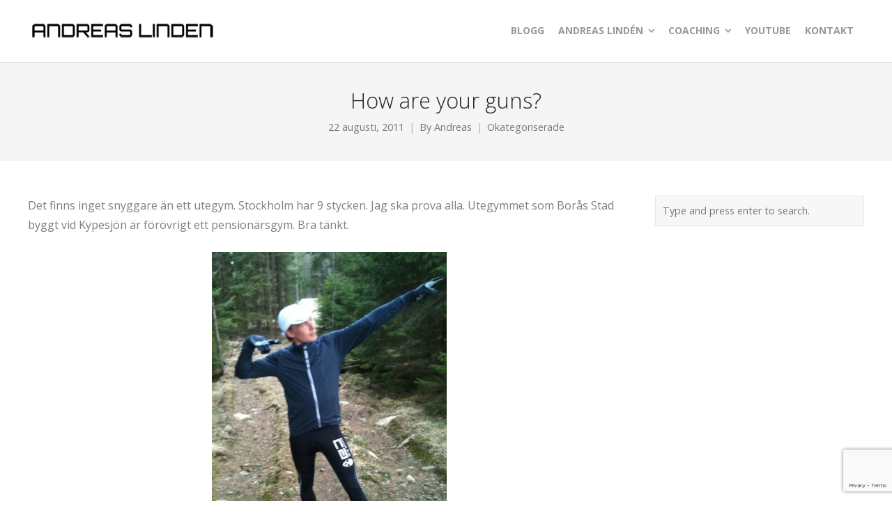

--- FILE ---
content_type: text/html; charset=UTF-8
request_url: https://andreaslinden.se/2011/08/22/how-are-your-guns/
body_size: 12431
content:
<!DOCTYPE html>
<html lang="sv-SE">
<head>
	<meta charset="UTF-8">
	<meta name="viewport" content="width=device-width, initial-scale=1">
	<link rel="profile" href="http://gmpg.org/xfn/11">
	<link rel="pingback" href="https://andreaslinden.se/xmlrpc.php">
	<meta name='robots' content='index, follow, max-image-preview:large, max-snippet:-1, max-video-preview:-1' />

	<!-- This site is optimized with the Yoast SEO plugin v19.4 - https://yoast.com/wordpress/plugins/seo/ -->
	<title>How are your guns? - Andreas Lindén</title>
	<link rel="canonical" href="https://andreaslinden.se/2011/08/22/how-are-your-guns/" />
	<meta property="og:locale" content="sv_SE" />
	<meta property="og:type" content="article" />
	<meta property="og:title" content="How are your guns? - Andreas Lindén" />
	<meta property="og:description" content="Det finns inget snyggare än ett utegym. Stockholm har 9 stycken. Jag ska prova alla. Utegymmet som Borås Stad byggt vid Kypesjön är förövrigt ett pensionärsgym. Bra tänkt." />
	<meta property="og:url" content="https://andreaslinden.se/2011/08/22/how-are-your-guns/" />
	<meta property="og:site_name" content="Andreas Lindén" />
	<meta property="article:published_time" content="2011-08-22T13:43:19+00:00" />
	<meta property="article:modified_time" content="2011-08-22T20:30:30+00:00" />
	<meta property="og:image" content="http://andreaslinden.se/wp-content/uploads/2011/08/IMG_1073-337x450.jpg" />
	<meta name="author" content="Andreas" />
	<meta name="twitter:card" content="summary" />
	<meta name="twitter:label1" content="Skriven av" />
	<meta name="twitter:data1" content="Andreas" />
	<script type="application/ld+json" class="yoast-schema-graph">{"@context":"https://schema.org","@graph":[{"@type":"WebSite","@id":"http://andreaslinden.se/#website","url":"http://andreaslinden.se/","name":"Andreas Lindén","description":"Professionell triathlet &amp; personlig tränare","potentialAction":[{"@type":"SearchAction","target":{"@type":"EntryPoint","urlTemplate":"http://andreaslinden.se/?s={search_term_string}"},"query-input":"required name=search_term_string"}],"inLanguage":"sv-SE"},{"@type":"ImageObject","inLanguage":"sv-SE","@id":"https://andreaslinden.se/2011/08/22/how-are-your-guns/#primaryimage","url":"https://andreaslinden.se/wp-content/uploads/2011/08/IMG_1073.jpg","contentUrl":"https://andreaslinden.se/wp-content/uploads/2011/08/IMG_1073.jpg","width":"1536","height":"2048"},{"@type":"WebPage","@id":"https://andreaslinden.se/2011/08/22/how-are-your-guns/","url":"https://andreaslinden.se/2011/08/22/how-are-your-guns/","name":"How are your guns? - Andreas Lindén","isPartOf":{"@id":"http://andreaslinden.se/#website"},"primaryImageOfPage":{"@id":"https://andreaslinden.se/2011/08/22/how-are-your-guns/#primaryimage"},"image":{"@id":"https://andreaslinden.se/2011/08/22/how-are-your-guns/#primaryimage"},"thumbnailUrl":"http://andreaslinden.se/wp-content/uploads/2011/08/IMG_1073-337x450.jpg","datePublished":"2011-08-22T13:43:19+00:00","dateModified":"2011-08-22T20:30:30+00:00","author":{"@id":"http://andreaslinden.se/#/schema/person/2a95463cd0bb2dae359d42fa5cff8e8f"},"breadcrumb":{"@id":"https://andreaslinden.se/2011/08/22/how-are-your-guns/#breadcrumb"},"inLanguage":"sv-SE","potentialAction":[{"@type":"ReadAction","target":["https://andreaslinden.se/2011/08/22/how-are-your-guns/"]}]},{"@type":"BreadcrumbList","@id":"https://andreaslinden.se/2011/08/22/how-are-your-guns/#breadcrumb","itemListElement":[{"@type":"ListItem","position":1,"name":"Hem","item":"http://andreaslinden.se/"},{"@type":"ListItem","position":2,"name":"How are your guns?"}]},{"@type":"Person","@id":"http://andreaslinden.se/#/schema/person/2a95463cd0bb2dae359d42fa5cff8e8f","name":"Andreas","image":{"@type":"ImageObject","inLanguage":"sv-SE","@id":"http://andreaslinden.se/#/schema/person/image/","url":"https://secure.gravatar.com/avatar/6639e77e3849db2ecfe2d0dce8aae0ad?s=96&d=mm&r=g","contentUrl":"https://secure.gravatar.com/avatar/6639e77e3849db2ecfe2d0dce8aae0ad?s=96&d=mm&r=g","caption":"Andreas"},"sameAs":["http://www.andreaslinden.se"],"url":"https://andreaslinden.se/author/andreas/"}]}</script>
	<!-- / Yoast SEO plugin. -->


<link rel='dns-prefetch' href='//www.google.com' />
<link rel='dns-prefetch' href='//fonts.googleapis.com' />
<link rel="alternate" type="application/rss+xml" title="Andreas Lindén &raquo; Webbflöde" href="https://andreaslinden.se/feed/" />
<link rel="alternate" type="application/rss+xml" title="Andreas Lindén &raquo; kommentarsflöde" href="https://andreaslinden.se/comments/feed/" />
<link rel="alternate" type="application/rss+xml" title="Andreas Lindén &raquo; How are your guns? kommentarsflöde" href="https://andreaslinden.se/2011/08/22/how-are-your-guns/feed/" />
<script type="text/javascript">
window._wpemojiSettings = {"baseUrl":"https:\/\/s.w.org\/images\/core\/emoji\/14.0.0\/72x72\/","ext":".png","svgUrl":"https:\/\/s.w.org\/images\/core\/emoji\/14.0.0\/svg\/","svgExt":".svg","source":{"concatemoji":"https:\/\/andreaslinden.se\/wp-includes\/js\/wp-emoji-release.min.js?ver=6.3.7"}};
/*! This file is auto-generated */
!function(i,n){var o,s,e;function c(e){try{var t={supportTests:e,timestamp:(new Date).valueOf()};sessionStorage.setItem(o,JSON.stringify(t))}catch(e){}}function p(e,t,n){e.clearRect(0,0,e.canvas.width,e.canvas.height),e.fillText(t,0,0);var t=new Uint32Array(e.getImageData(0,0,e.canvas.width,e.canvas.height).data),r=(e.clearRect(0,0,e.canvas.width,e.canvas.height),e.fillText(n,0,0),new Uint32Array(e.getImageData(0,0,e.canvas.width,e.canvas.height).data));return t.every(function(e,t){return e===r[t]})}function u(e,t,n){switch(t){case"flag":return n(e,"\ud83c\udff3\ufe0f\u200d\u26a7\ufe0f","\ud83c\udff3\ufe0f\u200b\u26a7\ufe0f")?!1:!n(e,"\ud83c\uddfa\ud83c\uddf3","\ud83c\uddfa\u200b\ud83c\uddf3")&&!n(e,"\ud83c\udff4\udb40\udc67\udb40\udc62\udb40\udc65\udb40\udc6e\udb40\udc67\udb40\udc7f","\ud83c\udff4\u200b\udb40\udc67\u200b\udb40\udc62\u200b\udb40\udc65\u200b\udb40\udc6e\u200b\udb40\udc67\u200b\udb40\udc7f");case"emoji":return!n(e,"\ud83e\udef1\ud83c\udffb\u200d\ud83e\udef2\ud83c\udfff","\ud83e\udef1\ud83c\udffb\u200b\ud83e\udef2\ud83c\udfff")}return!1}function f(e,t,n){var r="undefined"!=typeof WorkerGlobalScope&&self instanceof WorkerGlobalScope?new OffscreenCanvas(300,150):i.createElement("canvas"),a=r.getContext("2d",{willReadFrequently:!0}),o=(a.textBaseline="top",a.font="600 32px Arial",{});return e.forEach(function(e){o[e]=t(a,e,n)}),o}function t(e){var t=i.createElement("script");t.src=e,t.defer=!0,i.head.appendChild(t)}"undefined"!=typeof Promise&&(o="wpEmojiSettingsSupports",s=["flag","emoji"],n.supports={everything:!0,everythingExceptFlag:!0},e=new Promise(function(e){i.addEventListener("DOMContentLoaded",e,{once:!0})}),new Promise(function(t){var n=function(){try{var e=JSON.parse(sessionStorage.getItem(o));if("object"==typeof e&&"number"==typeof e.timestamp&&(new Date).valueOf()<e.timestamp+604800&&"object"==typeof e.supportTests)return e.supportTests}catch(e){}return null}();if(!n){if("undefined"!=typeof Worker&&"undefined"!=typeof OffscreenCanvas&&"undefined"!=typeof URL&&URL.createObjectURL&&"undefined"!=typeof Blob)try{var e="postMessage("+f.toString()+"("+[JSON.stringify(s),u.toString(),p.toString()].join(",")+"));",r=new Blob([e],{type:"text/javascript"}),a=new Worker(URL.createObjectURL(r),{name:"wpTestEmojiSupports"});return void(a.onmessage=function(e){c(n=e.data),a.terminate(),t(n)})}catch(e){}c(n=f(s,u,p))}t(n)}).then(function(e){for(var t in e)n.supports[t]=e[t],n.supports.everything=n.supports.everything&&n.supports[t],"flag"!==t&&(n.supports.everythingExceptFlag=n.supports.everythingExceptFlag&&n.supports[t]);n.supports.everythingExceptFlag=n.supports.everythingExceptFlag&&!n.supports.flag,n.DOMReady=!1,n.readyCallback=function(){n.DOMReady=!0}}).then(function(){return e}).then(function(){var e;n.supports.everything||(n.readyCallback(),(e=n.source||{}).concatemoji?t(e.concatemoji):e.wpemoji&&e.twemoji&&(t(e.twemoji),t(e.wpemoji)))}))}((window,document),window._wpemojiSettings);
</script>
<style type="text/css">
img.wp-smiley,
img.emoji {
	display: inline !important;
	border: none !important;
	box-shadow: none !important;
	height: 1em !important;
	width: 1em !important;
	margin: 0 0.07em !important;
	vertical-align: -0.1em !important;
	background: none !important;
	padding: 0 !important;
}
</style>
	<link rel='stylesheet' id='mvt_css_file-css' href='https://andreaslinden.se/wp-content/plugins/my-videotag/css/mvt-styles.css?ver=1.4.7' type='text/css' media='all' />
<link rel='stylesheet' id='wp-block-library-css' href='https://andreaslinden.se/wp-includes/css/dist/block-library/style.min.css?ver=6.3.7' type='text/css' media='all' />
<style id='classic-theme-styles-inline-css' type='text/css'>
/*! This file is auto-generated */
.wp-block-button__link{color:#fff;background-color:#32373c;border-radius:9999px;box-shadow:none;text-decoration:none;padding:calc(.667em + 2px) calc(1.333em + 2px);font-size:1.125em}.wp-block-file__button{background:#32373c;color:#fff;text-decoration:none}
</style>
<style id='global-styles-inline-css' type='text/css'>
body{--wp--preset--color--black: #000000;--wp--preset--color--cyan-bluish-gray: #abb8c3;--wp--preset--color--white: #ffffff;--wp--preset--color--pale-pink: #f78da7;--wp--preset--color--vivid-red: #cf2e2e;--wp--preset--color--luminous-vivid-orange: #ff6900;--wp--preset--color--luminous-vivid-amber: #fcb900;--wp--preset--color--light-green-cyan: #7bdcb5;--wp--preset--color--vivid-green-cyan: #00d084;--wp--preset--color--pale-cyan-blue: #8ed1fc;--wp--preset--color--vivid-cyan-blue: #0693e3;--wp--preset--color--vivid-purple: #9b51e0;--wp--preset--gradient--vivid-cyan-blue-to-vivid-purple: linear-gradient(135deg,rgba(6,147,227,1) 0%,rgb(155,81,224) 100%);--wp--preset--gradient--light-green-cyan-to-vivid-green-cyan: linear-gradient(135deg,rgb(122,220,180) 0%,rgb(0,208,130) 100%);--wp--preset--gradient--luminous-vivid-amber-to-luminous-vivid-orange: linear-gradient(135deg,rgba(252,185,0,1) 0%,rgba(255,105,0,1) 100%);--wp--preset--gradient--luminous-vivid-orange-to-vivid-red: linear-gradient(135deg,rgba(255,105,0,1) 0%,rgb(207,46,46) 100%);--wp--preset--gradient--very-light-gray-to-cyan-bluish-gray: linear-gradient(135deg,rgb(238,238,238) 0%,rgb(169,184,195) 100%);--wp--preset--gradient--cool-to-warm-spectrum: linear-gradient(135deg,rgb(74,234,220) 0%,rgb(151,120,209) 20%,rgb(207,42,186) 40%,rgb(238,44,130) 60%,rgb(251,105,98) 80%,rgb(254,248,76) 100%);--wp--preset--gradient--blush-light-purple: linear-gradient(135deg,rgb(255,206,236) 0%,rgb(152,150,240) 100%);--wp--preset--gradient--blush-bordeaux: linear-gradient(135deg,rgb(254,205,165) 0%,rgb(254,45,45) 50%,rgb(107,0,62) 100%);--wp--preset--gradient--luminous-dusk: linear-gradient(135deg,rgb(255,203,112) 0%,rgb(199,81,192) 50%,rgb(65,88,208) 100%);--wp--preset--gradient--pale-ocean: linear-gradient(135deg,rgb(255,245,203) 0%,rgb(182,227,212) 50%,rgb(51,167,181) 100%);--wp--preset--gradient--electric-grass: linear-gradient(135deg,rgb(202,248,128) 0%,rgb(113,206,126) 100%);--wp--preset--gradient--midnight: linear-gradient(135deg,rgb(2,3,129) 0%,rgb(40,116,252) 100%);--wp--preset--font-size--small: 13px;--wp--preset--font-size--medium: 20px;--wp--preset--font-size--large: 36px;--wp--preset--font-size--x-large: 42px;--wp--preset--spacing--20: 0.44rem;--wp--preset--spacing--30: 0.67rem;--wp--preset--spacing--40: 1rem;--wp--preset--spacing--50: 1.5rem;--wp--preset--spacing--60: 2.25rem;--wp--preset--spacing--70: 3.38rem;--wp--preset--spacing--80: 5.06rem;--wp--preset--shadow--natural: 6px 6px 9px rgba(0, 0, 0, 0.2);--wp--preset--shadow--deep: 12px 12px 50px rgba(0, 0, 0, 0.4);--wp--preset--shadow--sharp: 6px 6px 0px rgba(0, 0, 0, 0.2);--wp--preset--shadow--outlined: 6px 6px 0px -3px rgba(255, 255, 255, 1), 6px 6px rgba(0, 0, 0, 1);--wp--preset--shadow--crisp: 6px 6px 0px rgba(0, 0, 0, 1);}:where(.is-layout-flex){gap: 0.5em;}:where(.is-layout-grid){gap: 0.5em;}body .is-layout-flow > .alignleft{float: left;margin-inline-start: 0;margin-inline-end: 2em;}body .is-layout-flow > .alignright{float: right;margin-inline-start: 2em;margin-inline-end: 0;}body .is-layout-flow > .aligncenter{margin-left: auto !important;margin-right: auto !important;}body .is-layout-constrained > .alignleft{float: left;margin-inline-start: 0;margin-inline-end: 2em;}body .is-layout-constrained > .alignright{float: right;margin-inline-start: 2em;margin-inline-end: 0;}body .is-layout-constrained > .aligncenter{margin-left: auto !important;margin-right: auto !important;}body .is-layout-constrained > :where(:not(.alignleft):not(.alignright):not(.alignfull)){max-width: var(--wp--style--global--content-size);margin-left: auto !important;margin-right: auto !important;}body .is-layout-constrained > .alignwide{max-width: var(--wp--style--global--wide-size);}body .is-layout-flex{display: flex;}body .is-layout-flex{flex-wrap: wrap;align-items: center;}body .is-layout-flex > *{margin: 0;}body .is-layout-grid{display: grid;}body .is-layout-grid > *{margin: 0;}:where(.wp-block-columns.is-layout-flex){gap: 2em;}:where(.wp-block-columns.is-layout-grid){gap: 2em;}:where(.wp-block-post-template.is-layout-flex){gap: 1.25em;}:where(.wp-block-post-template.is-layout-grid){gap: 1.25em;}.has-black-color{color: var(--wp--preset--color--black) !important;}.has-cyan-bluish-gray-color{color: var(--wp--preset--color--cyan-bluish-gray) !important;}.has-white-color{color: var(--wp--preset--color--white) !important;}.has-pale-pink-color{color: var(--wp--preset--color--pale-pink) !important;}.has-vivid-red-color{color: var(--wp--preset--color--vivid-red) !important;}.has-luminous-vivid-orange-color{color: var(--wp--preset--color--luminous-vivid-orange) !important;}.has-luminous-vivid-amber-color{color: var(--wp--preset--color--luminous-vivid-amber) !important;}.has-light-green-cyan-color{color: var(--wp--preset--color--light-green-cyan) !important;}.has-vivid-green-cyan-color{color: var(--wp--preset--color--vivid-green-cyan) !important;}.has-pale-cyan-blue-color{color: var(--wp--preset--color--pale-cyan-blue) !important;}.has-vivid-cyan-blue-color{color: var(--wp--preset--color--vivid-cyan-blue) !important;}.has-vivid-purple-color{color: var(--wp--preset--color--vivid-purple) !important;}.has-black-background-color{background-color: var(--wp--preset--color--black) !important;}.has-cyan-bluish-gray-background-color{background-color: var(--wp--preset--color--cyan-bluish-gray) !important;}.has-white-background-color{background-color: var(--wp--preset--color--white) !important;}.has-pale-pink-background-color{background-color: var(--wp--preset--color--pale-pink) !important;}.has-vivid-red-background-color{background-color: var(--wp--preset--color--vivid-red) !important;}.has-luminous-vivid-orange-background-color{background-color: var(--wp--preset--color--luminous-vivid-orange) !important;}.has-luminous-vivid-amber-background-color{background-color: var(--wp--preset--color--luminous-vivid-amber) !important;}.has-light-green-cyan-background-color{background-color: var(--wp--preset--color--light-green-cyan) !important;}.has-vivid-green-cyan-background-color{background-color: var(--wp--preset--color--vivid-green-cyan) !important;}.has-pale-cyan-blue-background-color{background-color: var(--wp--preset--color--pale-cyan-blue) !important;}.has-vivid-cyan-blue-background-color{background-color: var(--wp--preset--color--vivid-cyan-blue) !important;}.has-vivid-purple-background-color{background-color: var(--wp--preset--color--vivid-purple) !important;}.has-black-border-color{border-color: var(--wp--preset--color--black) !important;}.has-cyan-bluish-gray-border-color{border-color: var(--wp--preset--color--cyan-bluish-gray) !important;}.has-white-border-color{border-color: var(--wp--preset--color--white) !important;}.has-pale-pink-border-color{border-color: var(--wp--preset--color--pale-pink) !important;}.has-vivid-red-border-color{border-color: var(--wp--preset--color--vivid-red) !important;}.has-luminous-vivid-orange-border-color{border-color: var(--wp--preset--color--luminous-vivid-orange) !important;}.has-luminous-vivid-amber-border-color{border-color: var(--wp--preset--color--luminous-vivid-amber) !important;}.has-light-green-cyan-border-color{border-color: var(--wp--preset--color--light-green-cyan) !important;}.has-vivid-green-cyan-border-color{border-color: var(--wp--preset--color--vivid-green-cyan) !important;}.has-pale-cyan-blue-border-color{border-color: var(--wp--preset--color--pale-cyan-blue) !important;}.has-vivid-cyan-blue-border-color{border-color: var(--wp--preset--color--vivid-cyan-blue) !important;}.has-vivid-purple-border-color{border-color: var(--wp--preset--color--vivid-purple) !important;}.has-vivid-cyan-blue-to-vivid-purple-gradient-background{background: var(--wp--preset--gradient--vivid-cyan-blue-to-vivid-purple) !important;}.has-light-green-cyan-to-vivid-green-cyan-gradient-background{background: var(--wp--preset--gradient--light-green-cyan-to-vivid-green-cyan) !important;}.has-luminous-vivid-amber-to-luminous-vivid-orange-gradient-background{background: var(--wp--preset--gradient--luminous-vivid-amber-to-luminous-vivid-orange) !important;}.has-luminous-vivid-orange-to-vivid-red-gradient-background{background: var(--wp--preset--gradient--luminous-vivid-orange-to-vivid-red) !important;}.has-very-light-gray-to-cyan-bluish-gray-gradient-background{background: var(--wp--preset--gradient--very-light-gray-to-cyan-bluish-gray) !important;}.has-cool-to-warm-spectrum-gradient-background{background: var(--wp--preset--gradient--cool-to-warm-spectrum) !important;}.has-blush-light-purple-gradient-background{background: var(--wp--preset--gradient--blush-light-purple) !important;}.has-blush-bordeaux-gradient-background{background: var(--wp--preset--gradient--blush-bordeaux) !important;}.has-luminous-dusk-gradient-background{background: var(--wp--preset--gradient--luminous-dusk) !important;}.has-pale-ocean-gradient-background{background: var(--wp--preset--gradient--pale-ocean) !important;}.has-electric-grass-gradient-background{background: var(--wp--preset--gradient--electric-grass) !important;}.has-midnight-gradient-background{background: var(--wp--preset--gradient--midnight) !important;}.has-small-font-size{font-size: var(--wp--preset--font-size--small) !important;}.has-medium-font-size{font-size: var(--wp--preset--font-size--medium) !important;}.has-large-font-size{font-size: var(--wp--preset--font-size--large) !important;}.has-x-large-font-size{font-size: var(--wp--preset--font-size--x-large) !important;}
.wp-block-navigation a:where(:not(.wp-element-button)){color: inherit;}
:where(.wp-block-post-template.is-layout-flex){gap: 1.25em;}:where(.wp-block-post-template.is-layout-grid){gap: 1.25em;}
:where(.wp-block-columns.is-layout-flex){gap: 2em;}:where(.wp-block-columns.is-layout-grid){gap: 2em;}
.wp-block-pullquote{font-size: 1.5em;line-height: 1.6;}
</style>
<link rel='stylesheet' id='contact-form-7-css' href='https://andreaslinden.se/wp-content/plugins/contact-form-7/includes/css/styles.css?ver=5.5.6.1' type='text/css' media='all' />
<link rel='stylesheet' id='create-fonts-css' href='//fonts.googleapis.com/css?family=Montserrat%3A400%2C700%7COpen+Sans%3A300%2C400%2C700%2C300italic%2C400italic%2C700italic&#038;subset=latin%2Clatin-ext' type='text/css' media='all' />
<link rel='stylesheet' id='create-style-css' href='https://andreaslinden.se/wp-content/themes/themetrust-create/style.css?ver=5' type='text/css' media='all' />
<link rel='stylesheet' id='create-owl-carousel-css' href='https://andreaslinden.se/wp-content/themes/themetrust-create/css/owl.carousel.css?ver=1.3.3' type='text/css' media='all' />
<link rel='stylesheet' id='create-owl-theme-css' href='https://andreaslinden.se/wp-content/themes/themetrust-create/css/owl.theme.css?ver=1.3.3' type='text/css' media='all' />
<link rel='stylesheet' id='create-prettyphoto-css' href='https://andreaslinden.se/wp-content/themes/themetrust-create/css/prettyPhoto.css?ver=3.1.6' type='text/css' media='all' />
<link rel='stylesheet' id='superfish-css' href='https://andreaslinden.se/wp-content/themes/themetrust-create/css/superfish.css?ver=1.7.5' type='text/css' media='all' />
<link rel='stylesheet' id='create-woocommerce-css' href='https://andreaslinden.se/wp-content/themes/themetrust-create/css/woocommerce.css?ver=1.0' type='text/css' media='all' />
<link rel='stylesheet' id='create-loader-main-css' href='https://andreaslinden.se/wp-content/themes/themetrust-create/css/loaders/spinkit.css?ver=1.0' type='text/css' media='all' />
<link rel='stylesheet' id='create-loader-animation-css' href='https://andreaslinden.se/wp-content/themes/themetrust-create/css/loaders/rotating-plane.css?ver=1.0' type='text/css' media='all' />
<link rel='stylesheet' id='create-font-awesome-css' href='https://andreaslinden.se/wp-content/themes/themetrust-create/css/font-awesome.min.css?ver=4.0.3' type='text/css' media='all' />
<!--n2css--><script type='text/javascript' src='https://andreaslinden.se/wp-includes/js/jquery/jquery.min.js?ver=3.7.0' id='jquery-core-js'></script>
<script type='text/javascript' src='https://andreaslinden.se/wp-includes/js/jquery/jquery-migrate.min.js?ver=3.4.1' id='jquery-migrate-js'></script>
<script type='text/javascript' src='https://andreaslinden.se/wp-content/themes/themetrust-create/js/imagesloaded.js?ver=3.1.6' id='create-imagesloaded-js'></script>
<link rel="https://api.w.org/" href="https://andreaslinden.se/wp-json/" /><link rel="alternate" type="application/json" href="https://andreaslinden.se/wp-json/wp/v2/posts/2567" /><link rel="EditURI" type="application/rsd+xml" title="RSD" href="https://andreaslinden.se/xmlrpc.php?rsd" />
<link rel='shortlink' href='https://andreaslinden.se/?p=2567' />
<link rel="alternate" type="application/json+oembed" href="https://andreaslinden.se/wp-json/oembed/1.0/embed?url=https%3A%2F%2Fandreaslinden.se%2F2011%2F08%2F22%2Fhow-are-your-guns%2F" />
<link rel="alternate" type="text/xml+oembed" href="https://andreaslinden.se/wp-json/oembed/1.0/embed?url=https%3A%2F%2Fandreaslinden.se%2F2011%2F08%2F22%2Fhow-are-your-guns%2F&#038;format=xml" />
<style type="text/css">
.myvideotag{
border:1px solid #CCCCCC;margin: 0 auto 10px;padding: 5px;
}
</style>
				<meta name="generator" content="create  1.0" />

		<!--[if IE 8]>
		<link rel="stylesheet" href="https://andreaslinden.se/wp-content/themes/themetrust-create/css/ie8.css" type="text/css" media="screen" />
		<![endif]-->
		<!--[if IE]><script src="http://html5shiv.googlecode.com/svn/trunk/html5.js"></script><![endif]-->

		
		<style>

			
			
			
			
			
			
			
			
			
			
			
			
			
			
			
			
			
			
			
			
			
			
			
			
			
			
			
			
			
			
			
			
			
			
			
			
			
			
			

		
			
							#site-header.main.light #logo .site-title img { max-width: 150px; }
			
			
			
			
		
			
			
			
		
							.inline-header #site-header.main .nav-holder { height: 90px; }
				.inline-header #site-header.main #logo { height: 90px; }
				.inline-header #site-header.main .nav-holder,
				.inline-header #site-header.main .main-nav ul > li,
				.inline-header #site-header.main .main-nav ul > li > a,
				#site-header.main .main-nav #menu-main-menu > li > span,
				#site-header.main .secondary-nav a,
				#site-header.main .secondary-nav span  { line-height: 90px; height: 90px;}
			
							#site-header.sticky .inside .nav-holder { height: 60px !important; }
				#site-header.sticky #logo { height: 60px !important; }
				#site-header.sticky .nav-holder,
				#site-header.sticky .main-nav ul > li,
				#site-header.sticky .main-nav ul > li > a,
				#site-header.sticky .main-nav ul > li > span,
				#site-header.sticky .secondary-nav a,
				#site-header.sticky .secondary-nav span  { line-height: 60px; height: 60px;}
			
			
		
		
		</style>

					<!-- ThemeTrust Google Font Picker -->
					<link href='//fonts.googleapis.com/css?family=Open+Sans' rel='stylesheet' type='text/css'>										
					<style type="text/css">p { 
												font-family: 'Open Sans'; 
						 font-size: 16px;					}</style>

									<!-- ThemeTrust Google Font Picker -->
															
					<style type="text/css">.site-main h1 { 
												font-family: 'Open Sans'; 
						 font-weight: 200;					}</style>

									<!-- ThemeTrust Google Font Picker -->
															
					<style type="text/css">.site-main h2 { 
												font-family: 'Open Sans'; 
						 font-weight: 200;					}</style>

									<!-- ThemeTrust Google Font Picker -->
															
					<style type="text/css">.site-main h3 { 
												font-family: 'Open Sans'; 
						 font-weight: 200;					}</style>

									<!-- ThemeTrust Google Font Picker -->
															
					<style type="text/css">.site-main h4 { 
												font-family: 'Open Sans'; 
						 font-weight: 200;					}</style>

									<!-- ThemeTrust Google Font Picker -->
															
					<style type="text/css">.site-main h5 { 
												font-family: 'Open Sans'; 
						 font-weight: 200;					}</style>

									<!-- ThemeTrust Google Font Picker -->
															
					<style type="text/css">#primary header.main h1.entry-title { 
												font-family: 'Open Sans'; 
						 font-weight: 200;					}</style>

									
					<style type="text/css">#primary header.main p.subtitle { 
						 font-size: 16px;					}</style>

									<!-- ThemeTrust Google Font Picker -->
															
					<style type="text/css">.main-nav ul li a, .main-nav ul li span { 
												font-family: 'Open Sans'; 
						 font-size: 14px;					}</style>

				</head>

<body class="post-template-default single single-post postid-2567 single-format-standard chrome osx  top-header inline-header sticky-header">

		<div id="scroll-to-top"><span></span></div>
		<!-- Slide Panel -->
	<div id="slide-panel">
		<div class="hidden-scroll">
			<div class="inner has-mobile-menu">
				<nav id="slide-main-menu" class="menu-huvudmeny-container"><ul id="menu-huvudmeny" class="collapse sidebar"><li id="menu-item-8042" class="menu-item menu-item-type-post_type menu-item-object-page menu-item-8042"><a href="https://andreaslinden.se/blogg/">Blogg</a></li>
<li id="menu-item-8047" class="menu-item menu-item-type-post_type menu-item-object-page menu-item-has-children menu-item-8047"><a href="https://andreaslinden.se/andreas-linden/">Andreas Lindén</a>
<ul class="sub-menu">
	<li id="menu-item-8049" class="menu-item menu-item-type-post_type menu-item-object-page menu-item-8049"><a href="https://andreaslinden.se/andreas-linden/idrottsbakgrund/min-idrottskarriar-ar-for-ar/">Min idrottskarriär – År för år</a></li>
	<li id="menu-item-8050" class="menu-item menu-item-type-post_type menu-item-object-page menu-item-has-children menu-item-8050"><a href="https://andreaslinden.se/andreas-linden/resultat/">Resultat</a>
	<ul class="sub-menu">
		<li id="menu-item-10352" class="menu-item menu-item-type-post_type menu-item-object-page menu-item-10352"><a href="https://andreaslinden.se/andreas-linden/resultat/resultat-2005-2009/">Resultat 2005-2009</a></li>
		<li id="menu-item-10353" class="menu-item menu-item-type-post_type menu-item-object-page menu-item-10353"><a href="https://andreaslinden.se/andreas-linden/resultat/resultat-2010-2012/">Resultat 2010-2012</a></li>
		<li id="menu-item-10354" class="menu-item menu-item-type-post_type menu-item-object-page menu-item-10354"><a href="https://andreaslinden.se/andreas-linden/resultat/resultat-2013-2016/">Resultat 2013-2016</a></li>
		<li id="menu-item-10612" class="menu-item menu-item-type-post_type menu-item-object-page menu-item-10612"><a href="https://andreaslinden.se/andreas-linden/resultat/resultat-2017-2018-2019/">Resultat 2017, 2018, 2019</a></li>
	</ul>
</li>
	<li id="menu-item-8051" class="menu-item menu-item-type-post_type menu-item-object-page menu-item-has-children menu-item-8051"><a href="https://andreaslinden.se/andreas-linden/sponsorer/">Sponsorer</a>
	<ul class="sub-menu">
		<li id="menu-item-10383" class="menu-item menu-item-type-post_type menu-item-object-page menu-item-10383"><a href="https://andreaslinden.se/andreas-linden/mitt-team/ida-carlsson-fotograf-sport-brollop-mallorca/">Ida Carlsson – Fotograf &#038; videograf</a></li>
	</ul>
</li>
	<li id="menu-item-8056" class="menu-item menu-item-type-post_type menu-item-object-page menu-item-has-children menu-item-8056"><a href="https://andreaslinden.se/andreas-linden/utmaningar/">Utmaningar</a>
	<ul class="sub-menu">
		<li id="menu-item-8057" class="menu-item menu-item-type-post_type menu-item-object-page menu-item-8057"><a href="https://andreaslinden.se/andreas-linden/utmaningar/ski-of-sweden/">Ski of Sweden 2011</a></li>
		<li id="menu-item-8058" class="menu-item menu-item-type-post_type menu-item-object-page menu-item-8058"><a href="https://andreaslinden.se/andreas-linden/utmaningar/superklassikern/">Superklassikern 2010</a></li>
		<li id="menu-item-8059" class="menu-item menu-item-type-post_type menu-item-object-page menu-item-8059"><a href="https://andreaslinden.se/andreas-linden/utmaningar/sverigeloppet/">Sverigeloppet 2012</a></li>
	</ul>
</li>
	<li id="menu-item-10355" class="menu-item menu-item-type-post_type menu-item-object-page menu-item-10355"><a href="https://andreaslinden.se/?page_id=10329">Tävlingsprogram 2020</a></li>
</ul>
</li>
<li id="menu-item-8068" class="menu-item menu-item-type-post_type menu-item-object-page menu-item-has-children menu-item-8068"><a href="https://andreaslinden.se/coaching/">Coaching</a>
<ul class="sub-menu">
	<li id="menu-item-10475" class="menu-item menu-item-type-post_type menu-item-object-page menu-item-10475"><a href="https://andreaslinden.se/coaching/">Läs mer &#8211; Priser</a></li>
	<li id="menu-item-10157" class="menu-item menu-item-type-post_type menu-item-object-page menu-item-10157"><a href="https://andreaslinden.se/coaching/personligt-traningspass-triathlon/">Personlig träning på plats</a></li>
	<li id="menu-item-8071" class="menu-item menu-item-type-post_type menu-item-object-page menu-item-8071"><a href="https://andreaslinden.se/coaching/sa-gar-det-till/">Så går det till</a></li>
	<li id="menu-item-10634" class="menu-item menu-item-type-custom menu-item-object-custom menu-item-10634"><a href="https://linden-coaching.com">Anlita mig &#8211; Intresseanmälan</a></li>
</ul>
</li>
<li id="menu-item-10514" class="menu-item menu-item-type-custom menu-item-object-custom menu-item-10514"><a href="https://www.youtube.com/channel/UC1puKNM0Yw0R5hvRQbRwV5g">Youtube</a></li>
<li id="menu-item-8072" class="menu-item menu-item-type-post_type menu-item-object-page menu-item-8072"><a href="https://andreaslinden.se/kontakt/">Kontakt</a></li>
</ul></nav>
				<nav id="slide-mobile-menu" class="menu-huvudmeny-container"><ul id="menu-huvudmeny-1" class="collapse sidebar"><li class="menu-item menu-item-type-post_type menu-item-object-page menu-item-8042"><a href="https://andreaslinden.se/blogg/">Blogg</a></li>
<li class="menu-item menu-item-type-post_type menu-item-object-page menu-item-has-children menu-item-8047"><a href="https://andreaslinden.se/andreas-linden/">Andreas Lindén</a>
<ul class="sub-menu">
	<li class="menu-item menu-item-type-post_type menu-item-object-page menu-item-8049"><a href="https://andreaslinden.se/andreas-linden/idrottsbakgrund/min-idrottskarriar-ar-for-ar/">Min idrottskarriär – År för år</a></li>
	<li class="menu-item menu-item-type-post_type menu-item-object-page menu-item-has-children menu-item-8050"><a href="https://andreaslinden.se/andreas-linden/resultat/">Resultat</a>
	<ul class="sub-menu">
		<li class="menu-item menu-item-type-post_type menu-item-object-page menu-item-10352"><a href="https://andreaslinden.se/andreas-linden/resultat/resultat-2005-2009/">Resultat 2005-2009</a></li>
		<li class="menu-item menu-item-type-post_type menu-item-object-page menu-item-10353"><a href="https://andreaslinden.se/andreas-linden/resultat/resultat-2010-2012/">Resultat 2010-2012</a></li>
		<li class="menu-item menu-item-type-post_type menu-item-object-page menu-item-10354"><a href="https://andreaslinden.se/andreas-linden/resultat/resultat-2013-2016/">Resultat 2013-2016</a></li>
		<li class="menu-item menu-item-type-post_type menu-item-object-page menu-item-10612"><a href="https://andreaslinden.se/andreas-linden/resultat/resultat-2017-2018-2019/">Resultat 2017, 2018, 2019</a></li>
	</ul>
</li>
	<li class="menu-item menu-item-type-post_type menu-item-object-page menu-item-has-children menu-item-8051"><a href="https://andreaslinden.se/andreas-linden/sponsorer/">Sponsorer</a>
	<ul class="sub-menu">
		<li class="menu-item menu-item-type-post_type menu-item-object-page menu-item-10383"><a href="https://andreaslinden.se/andreas-linden/mitt-team/ida-carlsson-fotograf-sport-brollop-mallorca/">Ida Carlsson – Fotograf &#038; videograf</a></li>
	</ul>
</li>
	<li class="menu-item menu-item-type-post_type menu-item-object-page menu-item-has-children menu-item-8056"><a href="https://andreaslinden.se/andreas-linden/utmaningar/">Utmaningar</a>
	<ul class="sub-menu">
		<li class="menu-item menu-item-type-post_type menu-item-object-page menu-item-8057"><a href="https://andreaslinden.se/andreas-linden/utmaningar/ski-of-sweden/">Ski of Sweden 2011</a></li>
		<li class="menu-item menu-item-type-post_type menu-item-object-page menu-item-8058"><a href="https://andreaslinden.se/andreas-linden/utmaningar/superklassikern/">Superklassikern 2010</a></li>
		<li class="menu-item menu-item-type-post_type menu-item-object-page menu-item-8059"><a href="https://andreaslinden.se/andreas-linden/utmaningar/sverigeloppet/">Sverigeloppet 2012</a></li>
	</ul>
</li>
	<li class="menu-item menu-item-type-post_type menu-item-object-page menu-item-10355"><a href="https://andreaslinden.se/?page_id=10329">Tävlingsprogram 2020</a></li>
</ul>
</li>
<li class="menu-item menu-item-type-post_type menu-item-object-page menu-item-has-children menu-item-8068"><a href="https://andreaslinden.se/coaching/">Coaching</a>
<ul class="sub-menu">
	<li class="menu-item menu-item-type-post_type menu-item-object-page menu-item-10475"><a href="https://andreaslinden.se/coaching/">Läs mer &#8211; Priser</a></li>
	<li class="menu-item menu-item-type-post_type menu-item-object-page menu-item-10157"><a href="https://andreaslinden.se/coaching/personligt-traningspass-triathlon/">Personlig träning på plats</a></li>
	<li class="menu-item menu-item-type-post_type menu-item-object-page menu-item-8071"><a href="https://andreaslinden.se/coaching/sa-gar-det-till/">Så går det till</a></li>
	<li class="menu-item menu-item-type-custom menu-item-object-custom menu-item-10634"><a href="https://linden-coaching.com">Anlita mig &#8211; Intresseanmälan</a></li>
</ul>
</li>
<li class="menu-item menu-item-type-custom menu-item-object-custom menu-item-10514"><a href="https://www.youtube.com/channel/UC1puKNM0Yw0R5hvRQbRwV5g">Youtube</a></li>
<li class="menu-item menu-item-type-post_type menu-item-object-page menu-item-8072"><a href="https://andreaslinden.se/kontakt/">Kontakt</a></li>
</ul></nav>
									<div class="widget-area desktop" role="complementary">
						<div id="text-10" class="widget-box widget widget_text"><div class="inside"><h3 class="widget-title">Anmälan</h3>			<div class="textwidget">[contact-form-7 404 "Hittades inte"]

Betalning sker kontant till entrévärden innan föreläsningen. Ange bara ditt namn. När du anmält dig kommer du med på gästlistan. Tag med kontanter.

[social4i size="large" align="align-left"]</div>
		</div></div>					</div><!-- .widget-area-desktop -->
											</div><!-- .inner -->
		</div>
		<span id="menu-toggle-close" class="menu-toggle right close slide" data-target="slide-panel"><span></span></span>
	</div><!-- /slide-panel-->
	

<div id="site-wrap">
<div id="main-container">
							<header id="site-header" class="main ">
								<div class="inside logo-and-nav clearfix">

															
					<div id="logo" class="has-sticky-logo">
											<h2 class="site-title"><a href="https://andreaslinden.se"><img src="http://andreaslinden.se/wp-content/uploads/2014/01/AL_Logo_black_Opa_270.png" alt="Andreas Lindén" /></a></h2>
					
											<h2 class="site-title sticky"><a href="https://andreaslinden.se"><img src="http://andreaslinden.se/wp-content/uploads/2014/01/AL_Logo_black_Opa_270.png" alt="Andreas Lindén" /></a></h2>
										</div>

					
					<div class="nav-holder">

						<div class="main-nav clearfix">
						<ul id="menu-huvudmeny-2" class="main-menu sf-menu"><li class="menu-item menu-item-type-post_type menu-item-object-page menu-item-8042 depth-0"><a href="https://andreaslinden.se/blogg/" class="link link-depth-0"><span>Blogg</span></a></li>
<li class="menu-item menu-item-type-post_type menu-item-object-page menu-item-has-children menu-item-8047 depth-0"><a href="https://andreaslinden.se/andreas-linden/" class="link link-depth-0"><span>Andreas Lindén</span></a>
<ul class="sub-menu">
	<li class="menu-item menu-item-type-post_type menu-item-object-page menu-item-8049 depth-1"><a href="https://andreaslinden.se/andreas-linden/idrottsbakgrund/min-idrottskarriar-ar-for-ar/" class="link link-depth-1"><span>Min idrottskarriär – År för år</span></a></li>
	<li class="menu-item menu-item-type-post_type menu-item-object-page menu-item-has-children menu-item-8050 depth-1"><a href="https://andreaslinden.se/andreas-linden/resultat/" class="link link-depth-1"><span>Resultat</span></a>
	<ul class="sub-menu">
		<li class="menu-item menu-item-type-post_type menu-item-object-page menu-item-10352 depth-2"><a href="https://andreaslinden.se/andreas-linden/resultat/resultat-2005-2009/" class="link link-depth-2"><span>Resultat 2005-2009</span></a></li>
		<li class="menu-item menu-item-type-post_type menu-item-object-page menu-item-10353 depth-2"><a href="https://andreaslinden.se/andreas-linden/resultat/resultat-2010-2012/" class="link link-depth-2"><span>Resultat 2010-2012</span></a></li>
		<li class="menu-item menu-item-type-post_type menu-item-object-page menu-item-10354 depth-2"><a href="https://andreaslinden.se/andreas-linden/resultat/resultat-2013-2016/" class="link link-depth-2"><span>Resultat 2013-2016</span></a></li>
		<li class="menu-item menu-item-type-post_type menu-item-object-page menu-item-10612 depth-2"><a href="https://andreaslinden.se/andreas-linden/resultat/resultat-2017-2018-2019/" class="link link-depth-2"><span>Resultat 2017, 2018, 2019</span></a></li>
	</ul>
</li>
	<li class="menu-item menu-item-type-post_type menu-item-object-page menu-item-has-children menu-item-8051 depth-1"><a href="https://andreaslinden.se/andreas-linden/sponsorer/" class="link link-depth-1"><span>Sponsorer</span></a>
	<ul class="sub-menu">
		<li class="menu-item menu-item-type-post_type menu-item-object-page menu-item-10383 depth-2"><a href="https://andreaslinden.se/andreas-linden/mitt-team/ida-carlsson-fotograf-sport-brollop-mallorca/" class="link link-depth-2"><span>Ida Carlsson – Fotograf &#038; videograf</span></a></li>
	</ul>
</li>
	<li class="menu-item menu-item-type-post_type menu-item-object-page menu-item-has-children menu-item-8056 depth-1"><a href="https://andreaslinden.se/andreas-linden/utmaningar/" class="link link-depth-1"><span>Utmaningar</span></a>
	<ul class="sub-menu">
		<li class="menu-item menu-item-type-post_type menu-item-object-page menu-item-8057 depth-2"><a href="https://andreaslinden.se/andreas-linden/utmaningar/ski-of-sweden/" class="link link-depth-2"><span>Ski of Sweden 2011</span></a></li>
		<li class="menu-item menu-item-type-post_type menu-item-object-page menu-item-8058 depth-2"><a href="https://andreaslinden.se/andreas-linden/utmaningar/superklassikern/" class="link link-depth-2"><span>Superklassikern 2010</span></a></li>
		<li class="menu-item menu-item-type-post_type menu-item-object-page menu-item-8059 depth-2"><a href="https://andreaslinden.se/andreas-linden/utmaningar/sverigeloppet/" class="link link-depth-2"><span>Sverigeloppet 2012</span></a></li>
	</ul>
</li>
	<li class="menu-item menu-item-type-post_type menu-item-object-page menu-item-10355 depth-1"><a href="https://andreaslinden.se/?page_id=10329" class="link link-depth-1"><span>Tävlingsprogram 2020</span></a></li>
</ul>
</li>
<li class="menu-item menu-item-type-post_type menu-item-object-page menu-item-has-children menu-item-8068 depth-0"><a href="https://andreaslinden.se/coaching/" class="link link-depth-0"><span>Coaching</span></a>
<ul class="sub-menu">
	<li class="menu-item menu-item-type-post_type menu-item-object-page menu-item-10475 depth-1"><a href="https://andreaslinden.se/coaching/" class="link link-depth-1"><span>Läs mer &#8211; Priser</span></a></li>
	<li class="menu-item menu-item-type-post_type menu-item-object-page menu-item-10157 depth-1"><a href="https://andreaslinden.se/coaching/personligt-traningspass-triathlon/" class="link link-depth-1"><span>Personlig träning på plats</span></a></li>
	<li class="menu-item menu-item-type-post_type menu-item-object-page menu-item-8071 depth-1"><a href="https://andreaslinden.se/coaching/sa-gar-det-till/" class="link link-depth-1"><span>Så går det till</span></a></li>
	<li class="menu-item menu-item-type-custom menu-item-object-custom menu-item-10634 depth-1"><a href="https://linden-coaching.com" class="link link-depth-1"><span>Anlita mig &#8211; Intresseanmälan</span></a></li>
</ul>
</li>
<li class="menu-item menu-item-type-custom menu-item-object-custom menu-item-10514 depth-0"><a href="https://www.youtube.com/channel/UC1puKNM0Yw0R5hvRQbRwV5g" class="link link-depth-0"><span>Youtube</span></a></li>
<li class="menu-item menu-item-type-post_type menu-item-object-page menu-item-8072 depth-0"><a href="https://andreaslinden.se/kontakt/" class="link link-depth-0"><span>Kontakt</span></a></li>
</ul>						</div>

						<div class="secondary-nav clearfix">

							
							
							<span id="menu-toggle-open" class="menu-toggle right open slide " data-target="slide-menu" ></span>


						</div>
					</div>

				</div>

			</header><!-- #site-header -->
						<div id="middle">	<div id="primary" class="content-area blog">
		
		<header class="main entry-header " >
			<div class="inner">
			<div class="title">	
							
				<h1 class="entry-title">How are your guns?</h1>					<span class="meta ">
						<span>22 augusti, 2011</span><span>By <a href="https://andreaslinden.se/author/andreas/">Andreas</a></span><span><a href="https://andreaslinden.se/category/okategoriserade/" title="View all posts in Okategoriserade">Okategoriserade</a></span>					</span>
						</div>
			</div><!-- .inner -->
		</header><!-- .entry-header -->
		
		<main id="main" class="site-main" role="main">
			<div class="body-wrap clear">
			
			<article id="post-2567" class="content-main post-2567 post type-post status-publish format-standard hentry category-okategoriserade">

				
	
		<div class="entry-content">
						
			<p>Det finns inget snyggare än ett utegym. Stockholm har 9 stycken. Jag ska prova alla. Utegymmet som Borås Stad byggt vid Kypesjön är förövrigt ett pensionärsgym. Bra tänkt.</p>
<p><a href="http://andreaslinden.se/2011/08/22/how-are-your-guns/img_1073/" rel="attachment wp-att-2568"> <img decoding="async" fetchpriority="high" class="aligncenter size-medium wp-image-2568" title="IMG_1073" src="http://andreaslinden.se/wp-content/uploads/2011/08/IMG_1073-337x450.jpg" alt="" width="337" height="450" srcset="https://andreaslinden.se/wp-content/uploads/2011/08/IMG_1073-337x450.jpg 337w, https://andreaslinden.se/wp-content/uploads/2011/08/IMG_1073-768x1024.jpg 768w, https://andreaslinden.se/wp-content/uploads/2011/08/IMG_1073.jpg 1536w" sizes="(max-width: 337px) 100vw, 337px" /></a></p>
					</div><!-- .entry-content -->
	
				
				<footer class="post-nav">
					
Warning: Trying to access array offset on value of type bool in /customers/7/3/7/andreaslinden.se/httpd.www/wp-content/themes/themetrust-create/inc/template-tags.php on line 681
<div class="social-sharing"><ul><li class="facebook-share"><a title="Share on Facebook" href="#" onclick="window.open('http://www.facebook.com/sharer.php?s=100&amp;p[title]=How+are+your+guns%3F&amp;p[summary]=Det+finns+inget+snyggare+%C3%A4n+ett+utegym.+Stockholm+har+9+stycken.+Jag+ska+prova+alla.+Utegymmet+som+Bor%C3%A5s+Stad+byggt+vid+Kypesj%C3%B6n+%C3%A4r+f%C3%B6r%C3%B6vrigt+ett+pension%C3%A4rsgym.+Bra+t%C3%A4nkt.&amp;p[url]=https%3A%2F%2Fandreaslinden.se%2F2011%2F08%2F22%2Fhow-are-your-guns%2F&amp;p[images][0]=', 'sharer', 'toolbar=0,status=0,width=620,height=280');"><i class="fa fa-facebook"></i></a></li><li class="twitter-share"><a href="#" title="Share on Twitter" onclick="popUp=window.open('http://twitter.com/home?status=https%3A%2F%2Fandreaslinden.se%2F2011%2F08%2F22%2Fhow-are-your-guns%2F', 'popupwindow', 'scrollbars=yes,width=800,height=400');popUp.focus();return false;"><i class="fa fa-twitter"></i></a></li><li  class="google-share"><a href="#" title="Share on Google+" onclick="popUp=window.open('https://plus.google.com/share?url=https%3A%2F%2Fandreaslinden.se%2F2011%2F08%2F22%2Fhow-are-your-guns%2F', 'popupwindow', 'scrollbars=yes,width=800,height=400');popUp.focus();return false"><i class="fa fa-google-plus"></i></a></li><li  class="linkedin-share"><a href="#" class="Share on LinkedIn" onclick="popUp=window.open('http://linkedin.com/shareArticle?mini=true&amp;url=https%3A%2F%2Fandreaslinden.se%2F2011%2F08%2F22%2Fhow-are-your-guns%2F&amp;title=How+are+your+guns%3F', 'popupwindow', 'scrollbars=yes,width=800,height=400');popUp.focus();return false"><i class="fa fa-linkedin"></i></a></li><li  class="pinterest-share"><a href="#" title="Share on Pinterest" onclick="popUp=window.open('http://pinterest.com/pin/create/button/?url=https%3A%2F%2Fandreaslinden.se%2F2011%2F08%2F22%2Fhow-are-your-guns%2F&amp;description=How are your guns?&amp;media=', 'popupwindow', 'scrollbars=yes,width=800,height=400');popUp.focus();return false"><i class="fa fa-pinterest"></i></a></li></ul></div>				
							<nav class="navigation post-navigation" role="navigation">
			<h1 class="screen-reader-text">Post navigation</h1>

			<div class="nav-links clear">
				<div class="nav-next"><a href="https://andreaslinden.se/2011/08/23/twitter-lindenandreas/" rel="next"><span class="meta-nav">&larr;</span> Twitter @Lindenandreas</a></div><div class="nav-previous"><a href="https://andreaslinden.se/2011/08/22/flytt-till-stockholm/" rel="prev">Flytt till Stockholm <span class="meta-nav">&rarr;</span></a></div>			</div>
			<div class="clear"></div>
			<!-- .nav-links -->
		</nav><!-- .navigation -->
						
				</footer>
				
									<div class="comments-wrap">
						
<div id="comments" class="comments-area">

	
			<h4 class="comments-title">
			2 Comments		</h4>

		
		<ul class="comment-list">
					<li id="comment-571" class="comment even thread-even depth-1">
			<article id="div-comment-571" class="comment-body">
				<footer class="comment-meta">
					<div class="comment-author vcard">
						<img alt='' src='https://secure.gravatar.com/avatar/2c190cf50f7babe4b4951cb1e1ba25bb?s=70&#038;d=mm&#038;r=g' srcset='https://secure.gravatar.com/avatar/2c190cf50f7babe4b4951cb1e1ba25bb?s=140&#038;d=mm&#038;r=g 2x' class='avatar avatar-70 photo' height='70' width='70' loading='lazy' decoding='async'/>						<b class="fn">A</b> <span class="says">skriver:</span>					</div><!-- .comment-author -->

					<div class="comment-metadata">
						<a href="https://andreaslinden.se/2011/08/22/how-are-your-guns/#comment-571"><time datetime="2011-08-22T18:45:13+02:00">22 augusti, 2011 kl. 18:45</time></a>					</div><!-- .comment-metadata -->

									</footer><!-- .comment-meta -->

				<div class="comment-content">
					<p>HUr gick det med cykelkarriären.<br />
Fårn cap nordic, till näranära med franskt lag till att helt lägga av med att tävla i cykel?</p>
				</div><!-- .comment-content -->

				<div class="reply"><a rel='nofollow' class='comment-reply-link' href='#comment-571' data-commentid="571" data-postid="2567" data-belowelement="div-comment-571" data-respondelement="respond" data-replyto="Svar till A" aria-label='Svar till A'>Svara</a></div>			</article><!-- .comment-body -->
		</li><!-- #comment-## -->
		<li id="comment-575" class="comment odd alt thread-odd thread-alt depth-1">
			<article id="div-comment-575" class="comment-body">
				<footer class="comment-meta">
					<div class="comment-author vcard">
						<img alt='' src='https://secure.gravatar.com/avatar/fbec2a89b29948ae33055fa86fc544c1?s=70&#038;d=mm&#038;r=g' srcset='https://secure.gravatar.com/avatar/fbec2a89b29948ae33055fa86fc544c1?s=140&#038;d=mm&#038;r=g 2x' class='avatar avatar-70 photo' height='70' width='70' loading='lazy' decoding='async'/>						<b class="fn">Jakob</b> <span class="says">skriver:</span>					</div><!-- .comment-author -->

					<div class="comment-metadata">
						<a href="https://andreaslinden.se/2011/08/22/how-are-your-guns/#comment-575"><time datetime="2011-08-25T13:36:12+02:00">25 augusti, 2011 kl. 13:36</time></a>					</div><!-- .comment-metadata -->

									</footer><!-- .comment-meta -->

				<div class="comment-content">
					<p>Sprang en löptur i Split, Kroatien, för en vecka sedan. Man kanske inte kan kalla det ett utegym men det var en löpslinga där stationer hade sammanställts längs vägen, cirka 15 st. Knäböj med stock, axelpress med stock, pullups, armgång m.m bjöds det på. Det gjorde verkligen löprundan levande, finns det något liknande i Sverige?</p>
				</div><!-- .comment-content -->

				<div class="reply"><a rel='nofollow' class='comment-reply-link' href='#comment-575' data-commentid="575" data-postid="2567" data-belowelement="div-comment-575" data-respondelement="respond" data-replyto="Svar till Jakob" aria-label='Svar till Jakob'>Svara</a></div>			</article><!-- .comment-body -->
		</li><!-- #comment-## -->
		</ul><!-- .comment-list -->

		
	
	
		<div id="respond" class="comment-respond">
		<h3 id="reply-title" class="comment-reply-title">Lämna ett svar <small><a rel="nofollow" id="cancel-comment-reply-link" href="/2011/08/22/how-are-your-guns/#respond" style="display:none;">Avbryt svar</a></small></h3><form action="https://andreaslinden.se/wp-comments-post.php" method="post" id="commentform" class="comment-form" novalidate><p class="comment-notes"><span id="email-notes">Din e-postadress kommer inte publiceras.</span> <span class="required-field-message">Obligatoriska fält är märkta <span class="required">*</span></span></p><p class="comment-form-comment"><label for="comment">Kommentar <span class="required">*</span></label> <textarea id="comment" name="comment" cols="45" rows="8" maxlength="65525" required></textarea></p><p class="comment-form-author"><label for="author">Namn <span class="required">*</span></label> <input id="author" name="author" type="text" value="" size="30" maxlength="245" autocomplete="name" required /></p>
<p class="comment-form-email"><label for="email">E-postadress <span class="required">*</span></label> <input id="email" name="email" type="email" value="" size="30" maxlength="100" aria-describedby="email-notes" autocomplete="email" required /></p>
<p class="comment-form-url"><label for="url">Webbplats</label> <input id="url" name="url" type="url" value="" size="30" maxlength="200" autocomplete="url" /></p>
<p class="form-submit"><input name="submit" type="submit" id="submit" class="submit" value="Publicera kommentar" /> <input type='hidden' name='comment_post_ID' value='2567' id='comment_post_ID' />
<input type='hidden' name='comment_parent' id='comment_parent' value='0' />
</p><p style="display: none;"><input type="hidden" id="akismet_comment_nonce" name="akismet_comment_nonce" value="7a96b5ef43" /></p><p style="display: none !important;"><label>&#916;<textarea name="ak_hp_textarea" cols="45" rows="8" maxlength="100"></textarea></label><input type="hidden" id="ak_js_1" name="ak_js" value="188"/><script>document.getElementById( "ak_js_1" ).setAttribute( "value", ( new Date() ).getTime() );</script></p></form>	</div><!-- #respond -->
	<p class="akismet_comment_form_privacy_notice">Denna webbplats använder Akismet för att minska skräppost. <a href="https://akismet.com/privacy/" target="_blank" rel="nofollow noopener">Lär dig hur din kommentardata bearbetas</a>.</p>
</div><!-- #comments -->
					</div>
				
			</article><!-- #post-## -->
			
			
<aside class="sidebar">
	<div id="search-9" class="widget-box widget widget_search"><div class="inside">
<form method="get" id="searchform"   action="https://andreaslinden.se/">
<input type="text" class="search" placeholder="Type and press enter to search." name="s" id="s" />
<input type="hidden" id="searchsubmit" />
</form></div></div></aside>
			</div>
		</main><!-- #main -->
	</div><!-- #primary -->
	</div> <!-- end middle -->	
		<footer id="footer" class="col-3">
		<div class="inside clear">
			
						
						
			
			<div class="secondary">

												<div class="left"><p>&copy; 2026 <a href="https://andreaslinden.se">Andreas Lindén</a> All Rights Reserved.</p></div>
							</div><!-- end footer secondary-->
		</div><!-- end footer inside-->
	</footer>
		
</div> <!-- end main-container -->
</div> <!-- end site-wrap -->
<script type='text/javascript' src='https://andreaslinden.se/wp-includes/js/dist/vendor/wp-polyfill-inert.min.js?ver=3.1.2' id='wp-polyfill-inert-js'></script>
<script type='text/javascript' src='https://andreaslinden.se/wp-includes/js/dist/vendor/regenerator-runtime.min.js?ver=0.13.11' id='regenerator-runtime-js'></script>
<script type='text/javascript' src='https://andreaslinden.se/wp-includes/js/dist/vendor/wp-polyfill.min.js?ver=3.15.0' id='wp-polyfill-js'></script>
<script type='text/javascript' id='contact-form-7-js-extra'>
/* <![CDATA[ */
var wpcf7 = {"api":{"root":"https:\/\/andreaslinden.se\/wp-json\/","namespace":"contact-form-7\/v1"},"cached":"1"};
/* ]]> */
</script>
<script type='text/javascript' src='https://andreaslinden.se/wp-content/plugins/contact-form-7/includes/js/index.js?ver=5.5.6.1' id='contact-form-7-js'></script>
<script type='text/javascript' src='https://www.google.com/recaptcha/api.js?render=6LdKPtAaAAAAAKOCf5sI1sY3sOyGyIpj3Itb0DTC&#038;ver=3.0' id='google-recaptcha-js'></script>
<script type='text/javascript' id='wpcf7-recaptcha-js-extra'>
/* <![CDATA[ */
var wpcf7_recaptcha = {"sitekey":"6LdKPtAaAAAAAKOCf5sI1sY3sOyGyIpj3Itb0DTC","actions":{"homepage":"homepage","contactform":"contactform"}};
/* ]]> */
</script>
<script type='text/javascript' src='https://andreaslinden.se/wp-content/plugins/contact-form-7/modules/recaptcha/index.js?ver=5.5.6.1' id='wpcf7-recaptcha-js'></script>
<script type='text/javascript' src='https://andreaslinden.se/wp-content/themes/themetrust-create/js/jquery.actual.js?ver=1.0.16' id='create-jquery-actual-js'></script>
<script type='text/javascript' src='https://andreaslinden.se/wp-content/themes/themetrust-create/js/smoothscroll.js?ver=0.9.9' id='smoothscroll-js'></script>
<script type='text/javascript' src='https://andreaslinden.se/wp-includes/js/hoverIntent.min.js?ver=1.10.2' id='hoverIntent-js'></script>
<script type='text/javascript' src='https://andreaslinden.se/wp-content/themes/themetrust-create/js/superfish.js?ver=1.7.5' id='superfish-js'></script>
<script type='text/javascript' src='https://andreaslinden.se/wp-content/themes/themetrust-create/js/jquery.waitforimages.min.js?ver=2.0.2' id='create-wait-for-images-js'></script>
<script type='text/javascript' src='https://andreaslinden.se/wp-content/themes/themetrust-create/js/owl.carousel.min.js?ver=1.3.3' id='create-owl-js'></script>
<script type='text/javascript' src='https://andreaslinden.se/wp-content/themes/themetrust-create/js/jquery.isotope.js?ver=1.5.25' id='create-isotope-js'></script>
<script type='text/javascript' src='https://andreaslinden.se/wp-content/themes/themetrust-create/js/jquery.fitvids.js?ver=1.0' id='create-fitvids-js'></script>
<script type='text/javascript' src='https://andreaslinden.se/wp-content/themes/themetrust-create/js/jquery.scrollTo.js?ver=1.4.6' id='create-scrollto-js'></script>
<script type='text/javascript' src='https://andreaslinden.se/wp-content/themes/themetrust-create/js/jquery.prettyPhoto.js?ver=3.1.6' id='create-prettyphoto-js'></script>
<script type='text/javascript' src='https://andreaslinden.se/wp-content/themes/themetrust-create/js/theme_trust.js?ver=1.1' id='create-theme_trust_js-js'></script>
<script type='text/javascript' src='https://andreaslinden.se/wp-includes/js/comment-reply.min.js?ver=6.3.7' id='comment-reply-js'></script>
<script defer type='text/javascript' src='https://andreaslinden.se/wp-content/plugins/akismet/_inc/akismet-frontend.js?ver=1659531628' id='akismet-frontend-js'></script>

<script type="text/javascript">
(function(d, src, c) { var t=d.scripts[d.scripts.length - 1],s=d.createElement('script');s.id='la_x2s6df8d';s.async=true;s.src=src;s.onload=s.onreadystatechange=function(){var rs=this.readyState;if(rs&&(rs!='complete')&&(rs!='loaded')){return;}c(this);};t.parentElement.insertBefore(s,t.nextSibling);})(document,
'https://andreaslinden.liveagent.se/scripts/track.js',
function(e){ LiveAgent.createButton('9132392c', e); });
</script>
</body>

</html>

--- FILE ---
content_type: text/html; charset=utf-8
request_url: https://www.google.com/recaptcha/api2/anchor?ar=1&k=6LdKPtAaAAAAAKOCf5sI1sY3sOyGyIpj3Itb0DTC&co=aHR0cHM6Ly9hbmRyZWFzbGluZGVuLnNlOjQ0Mw..&hl=en&v=PoyoqOPhxBO7pBk68S4YbpHZ&size=invisible&anchor-ms=20000&execute-ms=30000&cb=pbdgkpqso0bb
body_size: 48815
content:
<!DOCTYPE HTML><html dir="ltr" lang="en"><head><meta http-equiv="Content-Type" content="text/html; charset=UTF-8">
<meta http-equiv="X-UA-Compatible" content="IE=edge">
<title>reCAPTCHA</title>
<style type="text/css">
/* cyrillic-ext */
@font-face {
  font-family: 'Roboto';
  font-style: normal;
  font-weight: 400;
  font-stretch: 100%;
  src: url(//fonts.gstatic.com/s/roboto/v48/KFO7CnqEu92Fr1ME7kSn66aGLdTylUAMa3GUBHMdazTgWw.woff2) format('woff2');
  unicode-range: U+0460-052F, U+1C80-1C8A, U+20B4, U+2DE0-2DFF, U+A640-A69F, U+FE2E-FE2F;
}
/* cyrillic */
@font-face {
  font-family: 'Roboto';
  font-style: normal;
  font-weight: 400;
  font-stretch: 100%;
  src: url(//fonts.gstatic.com/s/roboto/v48/KFO7CnqEu92Fr1ME7kSn66aGLdTylUAMa3iUBHMdazTgWw.woff2) format('woff2');
  unicode-range: U+0301, U+0400-045F, U+0490-0491, U+04B0-04B1, U+2116;
}
/* greek-ext */
@font-face {
  font-family: 'Roboto';
  font-style: normal;
  font-weight: 400;
  font-stretch: 100%;
  src: url(//fonts.gstatic.com/s/roboto/v48/KFO7CnqEu92Fr1ME7kSn66aGLdTylUAMa3CUBHMdazTgWw.woff2) format('woff2');
  unicode-range: U+1F00-1FFF;
}
/* greek */
@font-face {
  font-family: 'Roboto';
  font-style: normal;
  font-weight: 400;
  font-stretch: 100%;
  src: url(//fonts.gstatic.com/s/roboto/v48/KFO7CnqEu92Fr1ME7kSn66aGLdTylUAMa3-UBHMdazTgWw.woff2) format('woff2');
  unicode-range: U+0370-0377, U+037A-037F, U+0384-038A, U+038C, U+038E-03A1, U+03A3-03FF;
}
/* math */
@font-face {
  font-family: 'Roboto';
  font-style: normal;
  font-weight: 400;
  font-stretch: 100%;
  src: url(//fonts.gstatic.com/s/roboto/v48/KFO7CnqEu92Fr1ME7kSn66aGLdTylUAMawCUBHMdazTgWw.woff2) format('woff2');
  unicode-range: U+0302-0303, U+0305, U+0307-0308, U+0310, U+0312, U+0315, U+031A, U+0326-0327, U+032C, U+032F-0330, U+0332-0333, U+0338, U+033A, U+0346, U+034D, U+0391-03A1, U+03A3-03A9, U+03B1-03C9, U+03D1, U+03D5-03D6, U+03F0-03F1, U+03F4-03F5, U+2016-2017, U+2034-2038, U+203C, U+2040, U+2043, U+2047, U+2050, U+2057, U+205F, U+2070-2071, U+2074-208E, U+2090-209C, U+20D0-20DC, U+20E1, U+20E5-20EF, U+2100-2112, U+2114-2115, U+2117-2121, U+2123-214F, U+2190, U+2192, U+2194-21AE, U+21B0-21E5, U+21F1-21F2, U+21F4-2211, U+2213-2214, U+2216-22FF, U+2308-230B, U+2310, U+2319, U+231C-2321, U+2336-237A, U+237C, U+2395, U+239B-23B7, U+23D0, U+23DC-23E1, U+2474-2475, U+25AF, U+25B3, U+25B7, U+25BD, U+25C1, U+25CA, U+25CC, U+25FB, U+266D-266F, U+27C0-27FF, U+2900-2AFF, U+2B0E-2B11, U+2B30-2B4C, U+2BFE, U+3030, U+FF5B, U+FF5D, U+1D400-1D7FF, U+1EE00-1EEFF;
}
/* symbols */
@font-face {
  font-family: 'Roboto';
  font-style: normal;
  font-weight: 400;
  font-stretch: 100%;
  src: url(//fonts.gstatic.com/s/roboto/v48/KFO7CnqEu92Fr1ME7kSn66aGLdTylUAMaxKUBHMdazTgWw.woff2) format('woff2');
  unicode-range: U+0001-000C, U+000E-001F, U+007F-009F, U+20DD-20E0, U+20E2-20E4, U+2150-218F, U+2190, U+2192, U+2194-2199, U+21AF, U+21E6-21F0, U+21F3, U+2218-2219, U+2299, U+22C4-22C6, U+2300-243F, U+2440-244A, U+2460-24FF, U+25A0-27BF, U+2800-28FF, U+2921-2922, U+2981, U+29BF, U+29EB, U+2B00-2BFF, U+4DC0-4DFF, U+FFF9-FFFB, U+10140-1018E, U+10190-1019C, U+101A0, U+101D0-101FD, U+102E0-102FB, U+10E60-10E7E, U+1D2C0-1D2D3, U+1D2E0-1D37F, U+1F000-1F0FF, U+1F100-1F1AD, U+1F1E6-1F1FF, U+1F30D-1F30F, U+1F315, U+1F31C, U+1F31E, U+1F320-1F32C, U+1F336, U+1F378, U+1F37D, U+1F382, U+1F393-1F39F, U+1F3A7-1F3A8, U+1F3AC-1F3AF, U+1F3C2, U+1F3C4-1F3C6, U+1F3CA-1F3CE, U+1F3D4-1F3E0, U+1F3ED, U+1F3F1-1F3F3, U+1F3F5-1F3F7, U+1F408, U+1F415, U+1F41F, U+1F426, U+1F43F, U+1F441-1F442, U+1F444, U+1F446-1F449, U+1F44C-1F44E, U+1F453, U+1F46A, U+1F47D, U+1F4A3, U+1F4B0, U+1F4B3, U+1F4B9, U+1F4BB, U+1F4BF, U+1F4C8-1F4CB, U+1F4D6, U+1F4DA, U+1F4DF, U+1F4E3-1F4E6, U+1F4EA-1F4ED, U+1F4F7, U+1F4F9-1F4FB, U+1F4FD-1F4FE, U+1F503, U+1F507-1F50B, U+1F50D, U+1F512-1F513, U+1F53E-1F54A, U+1F54F-1F5FA, U+1F610, U+1F650-1F67F, U+1F687, U+1F68D, U+1F691, U+1F694, U+1F698, U+1F6AD, U+1F6B2, U+1F6B9-1F6BA, U+1F6BC, U+1F6C6-1F6CF, U+1F6D3-1F6D7, U+1F6E0-1F6EA, U+1F6F0-1F6F3, U+1F6F7-1F6FC, U+1F700-1F7FF, U+1F800-1F80B, U+1F810-1F847, U+1F850-1F859, U+1F860-1F887, U+1F890-1F8AD, U+1F8B0-1F8BB, U+1F8C0-1F8C1, U+1F900-1F90B, U+1F93B, U+1F946, U+1F984, U+1F996, U+1F9E9, U+1FA00-1FA6F, U+1FA70-1FA7C, U+1FA80-1FA89, U+1FA8F-1FAC6, U+1FACE-1FADC, U+1FADF-1FAE9, U+1FAF0-1FAF8, U+1FB00-1FBFF;
}
/* vietnamese */
@font-face {
  font-family: 'Roboto';
  font-style: normal;
  font-weight: 400;
  font-stretch: 100%;
  src: url(//fonts.gstatic.com/s/roboto/v48/KFO7CnqEu92Fr1ME7kSn66aGLdTylUAMa3OUBHMdazTgWw.woff2) format('woff2');
  unicode-range: U+0102-0103, U+0110-0111, U+0128-0129, U+0168-0169, U+01A0-01A1, U+01AF-01B0, U+0300-0301, U+0303-0304, U+0308-0309, U+0323, U+0329, U+1EA0-1EF9, U+20AB;
}
/* latin-ext */
@font-face {
  font-family: 'Roboto';
  font-style: normal;
  font-weight: 400;
  font-stretch: 100%;
  src: url(//fonts.gstatic.com/s/roboto/v48/KFO7CnqEu92Fr1ME7kSn66aGLdTylUAMa3KUBHMdazTgWw.woff2) format('woff2');
  unicode-range: U+0100-02BA, U+02BD-02C5, U+02C7-02CC, U+02CE-02D7, U+02DD-02FF, U+0304, U+0308, U+0329, U+1D00-1DBF, U+1E00-1E9F, U+1EF2-1EFF, U+2020, U+20A0-20AB, U+20AD-20C0, U+2113, U+2C60-2C7F, U+A720-A7FF;
}
/* latin */
@font-face {
  font-family: 'Roboto';
  font-style: normal;
  font-weight: 400;
  font-stretch: 100%;
  src: url(//fonts.gstatic.com/s/roboto/v48/KFO7CnqEu92Fr1ME7kSn66aGLdTylUAMa3yUBHMdazQ.woff2) format('woff2');
  unicode-range: U+0000-00FF, U+0131, U+0152-0153, U+02BB-02BC, U+02C6, U+02DA, U+02DC, U+0304, U+0308, U+0329, U+2000-206F, U+20AC, U+2122, U+2191, U+2193, U+2212, U+2215, U+FEFF, U+FFFD;
}
/* cyrillic-ext */
@font-face {
  font-family: 'Roboto';
  font-style: normal;
  font-weight: 500;
  font-stretch: 100%;
  src: url(//fonts.gstatic.com/s/roboto/v48/KFO7CnqEu92Fr1ME7kSn66aGLdTylUAMa3GUBHMdazTgWw.woff2) format('woff2');
  unicode-range: U+0460-052F, U+1C80-1C8A, U+20B4, U+2DE0-2DFF, U+A640-A69F, U+FE2E-FE2F;
}
/* cyrillic */
@font-face {
  font-family: 'Roboto';
  font-style: normal;
  font-weight: 500;
  font-stretch: 100%;
  src: url(//fonts.gstatic.com/s/roboto/v48/KFO7CnqEu92Fr1ME7kSn66aGLdTylUAMa3iUBHMdazTgWw.woff2) format('woff2');
  unicode-range: U+0301, U+0400-045F, U+0490-0491, U+04B0-04B1, U+2116;
}
/* greek-ext */
@font-face {
  font-family: 'Roboto';
  font-style: normal;
  font-weight: 500;
  font-stretch: 100%;
  src: url(//fonts.gstatic.com/s/roboto/v48/KFO7CnqEu92Fr1ME7kSn66aGLdTylUAMa3CUBHMdazTgWw.woff2) format('woff2');
  unicode-range: U+1F00-1FFF;
}
/* greek */
@font-face {
  font-family: 'Roboto';
  font-style: normal;
  font-weight: 500;
  font-stretch: 100%;
  src: url(//fonts.gstatic.com/s/roboto/v48/KFO7CnqEu92Fr1ME7kSn66aGLdTylUAMa3-UBHMdazTgWw.woff2) format('woff2');
  unicode-range: U+0370-0377, U+037A-037F, U+0384-038A, U+038C, U+038E-03A1, U+03A3-03FF;
}
/* math */
@font-face {
  font-family: 'Roboto';
  font-style: normal;
  font-weight: 500;
  font-stretch: 100%;
  src: url(//fonts.gstatic.com/s/roboto/v48/KFO7CnqEu92Fr1ME7kSn66aGLdTylUAMawCUBHMdazTgWw.woff2) format('woff2');
  unicode-range: U+0302-0303, U+0305, U+0307-0308, U+0310, U+0312, U+0315, U+031A, U+0326-0327, U+032C, U+032F-0330, U+0332-0333, U+0338, U+033A, U+0346, U+034D, U+0391-03A1, U+03A3-03A9, U+03B1-03C9, U+03D1, U+03D5-03D6, U+03F0-03F1, U+03F4-03F5, U+2016-2017, U+2034-2038, U+203C, U+2040, U+2043, U+2047, U+2050, U+2057, U+205F, U+2070-2071, U+2074-208E, U+2090-209C, U+20D0-20DC, U+20E1, U+20E5-20EF, U+2100-2112, U+2114-2115, U+2117-2121, U+2123-214F, U+2190, U+2192, U+2194-21AE, U+21B0-21E5, U+21F1-21F2, U+21F4-2211, U+2213-2214, U+2216-22FF, U+2308-230B, U+2310, U+2319, U+231C-2321, U+2336-237A, U+237C, U+2395, U+239B-23B7, U+23D0, U+23DC-23E1, U+2474-2475, U+25AF, U+25B3, U+25B7, U+25BD, U+25C1, U+25CA, U+25CC, U+25FB, U+266D-266F, U+27C0-27FF, U+2900-2AFF, U+2B0E-2B11, U+2B30-2B4C, U+2BFE, U+3030, U+FF5B, U+FF5D, U+1D400-1D7FF, U+1EE00-1EEFF;
}
/* symbols */
@font-face {
  font-family: 'Roboto';
  font-style: normal;
  font-weight: 500;
  font-stretch: 100%;
  src: url(//fonts.gstatic.com/s/roboto/v48/KFO7CnqEu92Fr1ME7kSn66aGLdTylUAMaxKUBHMdazTgWw.woff2) format('woff2');
  unicode-range: U+0001-000C, U+000E-001F, U+007F-009F, U+20DD-20E0, U+20E2-20E4, U+2150-218F, U+2190, U+2192, U+2194-2199, U+21AF, U+21E6-21F0, U+21F3, U+2218-2219, U+2299, U+22C4-22C6, U+2300-243F, U+2440-244A, U+2460-24FF, U+25A0-27BF, U+2800-28FF, U+2921-2922, U+2981, U+29BF, U+29EB, U+2B00-2BFF, U+4DC0-4DFF, U+FFF9-FFFB, U+10140-1018E, U+10190-1019C, U+101A0, U+101D0-101FD, U+102E0-102FB, U+10E60-10E7E, U+1D2C0-1D2D3, U+1D2E0-1D37F, U+1F000-1F0FF, U+1F100-1F1AD, U+1F1E6-1F1FF, U+1F30D-1F30F, U+1F315, U+1F31C, U+1F31E, U+1F320-1F32C, U+1F336, U+1F378, U+1F37D, U+1F382, U+1F393-1F39F, U+1F3A7-1F3A8, U+1F3AC-1F3AF, U+1F3C2, U+1F3C4-1F3C6, U+1F3CA-1F3CE, U+1F3D4-1F3E0, U+1F3ED, U+1F3F1-1F3F3, U+1F3F5-1F3F7, U+1F408, U+1F415, U+1F41F, U+1F426, U+1F43F, U+1F441-1F442, U+1F444, U+1F446-1F449, U+1F44C-1F44E, U+1F453, U+1F46A, U+1F47D, U+1F4A3, U+1F4B0, U+1F4B3, U+1F4B9, U+1F4BB, U+1F4BF, U+1F4C8-1F4CB, U+1F4D6, U+1F4DA, U+1F4DF, U+1F4E3-1F4E6, U+1F4EA-1F4ED, U+1F4F7, U+1F4F9-1F4FB, U+1F4FD-1F4FE, U+1F503, U+1F507-1F50B, U+1F50D, U+1F512-1F513, U+1F53E-1F54A, U+1F54F-1F5FA, U+1F610, U+1F650-1F67F, U+1F687, U+1F68D, U+1F691, U+1F694, U+1F698, U+1F6AD, U+1F6B2, U+1F6B9-1F6BA, U+1F6BC, U+1F6C6-1F6CF, U+1F6D3-1F6D7, U+1F6E0-1F6EA, U+1F6F0-1F6F3, U+1F6F7-1F6FC, U+1F700-1F7FF, U+1F800-1F80B, U+1F810-1F847, U+1F850-1F859, U+1F860-1F887, U+1F890-1F8AD, U+1F8B0-1F8BB, U+1F8C0-1F8C1, U+1F900-1F90B, U+1F93B, U+1F946, U+1F984, U+1F996, U+1F9E9, U+1FA00-1FA6F, U+1FA70-1FA7C, U+1FA80-1FA89, U+1FA8F-1FAC6, U+1FACE-1FADC, U+1FADF-1FAE9, U+1FAF0-1FAF8, U+1FB00-1FBFF;
}
/* vietnamese */
@font-face {
  font-family: 'Roboto';
  font-style: normal;
  font-weight: 500;
  font-stretch: 100%;
  src: url(//fonts.gstatic.com/s/roboto/v48/KFO7CnqEu92Fr1ME7kSn66aGLdTylUAMa3OUBHMdazTgWw.woff2) format('woff2');
  unicode-range: U+0102-0103, U+0110-0111, U+0128-0129, U+0168-0169, U+01A0-01A1, U+01AF-01B0, U+0300-0301, U+0303-0304, U+0308-0309, U+0323, U+0329, U+1EA0-1EF9, U+20AB;
}
/* latin-ext */
@font-face {
  font-family: 'Roboto';
  font-style: normal;
  font-weight: 500;
  font-stretch: 100%;
  src: url(//fonts.gstatic.com/s/roboto/v48/KFO7CnqEu92Fr1ME7kSn66aGLdTylUAMa3KUBHMdazTgWw.woff2) format('woff2');
  unicode-range: U+0100-02BA, U+02BD-02C5, U+02C7-02CC, U+02CE-02D7, U+02DD-02FF, U+0304, U+0308, U+0329, U+1D00-1DBF, U+1E00-1E9F, U+1EF2-1EFF, U+2020, U+20A0-20AB, U+20AD-20C0, U+2113, U+2C60-2C7F, U+A720-A7FF;
}
/* latin */
@font-face {
  font-family: 'Roboto';
  font-style: normal;
  font-weight: 500;
  font-stretch: 100%;
  src: url(//fonts.gstatic.com/s/roboto/v48/KFO7CnqEu92Fr1ME7kSn66aGLdTylUAMa3yUBHMdazQ.woff2) format('woff2');
  unicode-range: U+0000-00FF, U+0131, U+0152-0153, U+02BB-02BC, U+02C6, U+02DA, U+02DC, U+0304, U+0308, U+0329, U+2000-206F, U+20AC, U+2122, U+2191, U+2193, U+2212, U+2215, U+FEFF, U+FFFD;
}
/* cyrillic-ext */
@font-face {
  font-family: 'Roboto';
  font-style: normal;
  font-weight: 900;
  font-stretch: 100%;
  src: url(//fonts.gstatic.com/s/roboto/v48/KFO7CnqEu92Fr1ME7kSn66aGLdTylUAMa3GUBHMdazTgWw.woff2) format('woff2');
  unicode-range: U+0460-052F, U+1C80-1C8A, U+20B4, U+2DE0-2DFF, U+A640-A69F, U+FE2E-FE2F;
}
/* cyrillic */
@font-face {
  font-family: 'Roboto';
  font-style: normal;
  font-weight: 900;
  font-stretch: 100%;
  src: url(//fonts.gstatic.com/s/roboto/v48/KFO7CnqEu92Fr1ME7kSn66aGLdTylUAMa3iUBHMdazTgWw.woff2) format('woff2');
  unicode-range: U+0301, U+0400-045F, U+0490-0491, U+04B0-04B1, U+2116;
}
/* greek-ext */
@font-face {
  font-family: 'Roboto';
  font-style: normal;
  font-weight: 900;
  font-stretch: 100%;
  src: url(//fonts.gstatic.com/s/roboto/v48/KFO7CnqEu92Fr1ME7kSn66aGLdTylUAMa3CUBHMdazTgWw.woff2) format('woff2');
  unicode-range: U+1F00-1FFF;
}
/* greek */
@font-face {
  font-family: 'Roboto';
  font-style: normal;
  font-weight: 900;
  font-stretch: 100%;
  src: url(//fonts.gstatic.com/s/roboto/v48/KFO7CnqEu92Fr1ME7kSn66aGLdTylUAMa3-UBHMdazTgWw.woff2) format('woff2');
  unicode-range: U+0370-0377, U+037A-037F, U+0384-038A, U+038C, U+038E-03A1, U+03A3-03FF;
}
/* math */
@font-face {
  font-family: 'Roboto';
  font-style: normal;
  font-weight: 900;
  font-stretch: 100%;
  src: url(//fonts.gstatic.com/s/roboto/v48/KFO7CnqEu92Fr1ME7kSn66aGLdTylUAMawCUBHMdazTgWw.woff2) format('woff2');
  unicode-range: U+0302-0303, U+0305, U+0307-0308, U+0310, U+0312, U+0315, U+031A, U+0326-0327, U+032C, U+032F-0330, U+0332-0333, U+0338, U+033A, U+0346, U+034D, U+0391-03A1, U+03A3-03A9, U+03B1-03C9, U+03D1, U+03D5-03D6, U+03F0-03F1, U+03F4-03F5, U+2016-2017, U+2034-2038, U+203C, U+2040, U+2043, U+2047, U+2050, U+2057, U+205F, U+2070-2071, U+2074-208E, U+2090-209C, U+20D0-20DC, U+20E1, U+20E5-20EF, U+2100-2112, U+2114-2115, U+2117-2121, U+2123-214F, U+2190, U+2192, U+2194-21AE, U+21B0-21E5, U+21F1-21F2, U+21F4-2211, U+2213-2214, U+2216-22FF, U+2308-230B, U+2310, U+2319, U+231C-2321, U+2336-237A, U+237C, U+2395, U+239B-23B7, U+23D0, U+23DC-23E1, U+2474-2475, U+25AF, U+25B3, U+25B7, U+25BD, U+25C1, U+25CA, U+25CC, U+25FB, U+266D-266F, U+27C0-27FF, U+2900-2AFF, U+2B0E-2B11, U+2B30-2B4C, U+2BFE, U+3030, U+FF5B, U+FF5D, U+1D400-1D7FF, U+1EE00-1EEFF;
}
/* symbols */
@font-face {
  font-family: 'Roboto';
  font-style: normal;
  font-weight: 900;
  font-stretch: 100%;
  src: url(//fonts.gstatic.com/s/roboto/v48/KFO7CnqEu92Fr1ME7kSn66aGLdTylUAMaxKUBHMdazTgWw.woff2) format('woff2');
  unicode-range: U+0001-000C, U+000E-001F, U+007F-009F, U+20DD-20E0, U+20E2-20E4, U+2150-218F, U+2190, U+2192, U+2194-2199, U+21AF, U+21E6-21F0, U+21F3, U+2218-2219, U+2299, U+22C4-22C6, U+2300-243F, U+2440-244A, U+2460-24FF, U+25A0-27BF, U+2800-28FF, U+2921-2922, U+2981, U+29BF, U+29EB, U+2B00-2BFF, U+4DC0-4DFF, U+FFF9-FFFB, U+10140-1018E, U+10190-1019C, U+101A0, U+101D0-101FD, U+102E0-102FB, U+10E60-10E7E, U+1D2C0-1D2D3, U+1D2E0-1D37F, U+1F000-1F0FF, U+1F100-1F1AD, U+1F1E6-1F1FF, U+1F30D-1F30F, U+1F315, U+1F31C, U+1F31E, U+1F320-1F32C, U+1F336, U+1F378, U+1F37D, U+1F382, U+1F393-1F39F, U+1F3A7-1F3A8, U+1F3AC-1F3AF, U+1F3C2, U+1F3C4-1F3C6, U+1F3CA-1F3CE, U+1F3D4-1F3E0, U+1F3ED, U+1F3F1-1F3F3, U+1F3F5-1F3F7, U+1F408, U+1F415, U+1F41F, U+1F426, U+1F43F, U+1F441-1F442, U+1F444, U+1F446-1F449, U+1F44C-1F44E, U+1F453, U+1F46A, U+1F47D, U+1F4A3, U+1F4B0, U+1F4B3, U+1F4B9, U+1F4BB, U+1F4BF, U+1F4C8-1F4CB, U+1F4D6, U+1F4DA, U+1F4DF, U+1F4E3-1F4E6, U+1F4EA-1F4ED, U+1F4F7, U+1F4F9-1F4FB, U+1F4FD-1F4FE, U+1F503, U+1F507-1F50B, U+1F50D, U+1F512-1F513, U+1F53E-1F54A, U+1F54F-1F5FA, U+1F610, U+1F650-1F67F, U+1F687, U+1F68D, U+1F691, U+1F694, U+1F698, U+1F6AD, U+1F6B2, U+1F6B9-1F6BA, U+1F6BC, U+1F6C6-1F6CF, U+1F6D3-1F6D7, U+1F6E0-1F6EA, U+1F6F0-1F6F3, U+1F6F7-1F6FC, U+1F700-1F7FF, U+1F800-1F80B, U+1F810-1F847, U+1F850-1F859, U+1F860-1F887, U+1F890-1F8AD, U+1F8B0-1F8BB, U+1F8C0-1F8C1, U+1F900-1F90B, U+1F93B, U+1F946, U+1F984, U+1F996, U+1F9E9, U+1FA00-1FA6F, U+1FA70-1FA7C, U+1FA80-1FA89, U+1FA8F-1FAC6, U+1FACE-1FADC, U+1FADF-1FAE9, U+1FAF0-1FAF8, U+1FB00-1FBFF;
}
/* vietnamese */
@font-face {
  font-family: 'Roboto';
  font-style: normal;
  font-weight: 900;
  font-stretch: 100%;
  src: url(//fonts.gstatic.com/s/roboto/v48/KFO7CnqEu92Fr1ME7kSn66aGLdTylUAMa3OUBHMdazTgWw.woff2) format('woff2');
  unicode-range: U+0102-0103, U+0110-0111, U+0128-0129, U+0168-0169, U+01A0-01A1, U+01AF-01B0, U+0300-0301, U+0303-0304, U+0308-0309, U+0323, U+0329, U+1EA0-1EF9, U+20AB;
}
/* latin-ext */
@font-face {
  font-family: 'Roboto';
  font-style: normal;
  font-weight: 900;
  font-stretch: 100%;
  src: url(//fonts.gstatic.com/s/roboto/v48/KFO7CnqEu92Fr1ME7kSn66aGLdTylUAMa3KUBHMdazTgWw.woff2) format('woff2');
  unicode-range: U+0100-02BA, U+02BD-02C5, U+02C7-02CC, U+02CE-02D7, U+02DD-02FF, U+0304, U+0308, U+0329, U+1D00-1DBF, U+1E00-1E9F, U+1EF2-1EFF, U+2020, U+20A0-20AB, U+20AD-20C0, U+2113, U+2C60-2C7F, U+A720-A7FF;
}
/* latin */
@font-face {
  font-family: 'Roboto';
  font-style: normal;
  font-weight: 900;
  font-stretch: 100%;
  src: url(//fonts.gstatic.com/s/roboto/v48/KFO7CnqEu92Fr1ME7kSn66aGLdTylUAMa3yUBHMdazQ.woff2) format('woff2');
  unicode-range: U+0000-00FF, U+0131, U+0152-0153, U+02BB-02BC, U+02C6, U+02DA, U+02DC, U+0304, U+0308, U+0329, U+2000-206F, U+20AC, U+2122, U+2191, U+2193, U+2212, U+2215, U+FEFF, U+FFFD;
}

</style>
<link rel="stylesheet" type="text/css" href="https://www.gstatic.com/recaptcha/releases/PoyoqOPhxBO7pBk68S4YbpHZ/styles__ltr.css">
<script nonce="idcpqhF6G22MyTURwGyIYQ" type="text/javascript">window['__recaptcha_api'] = 'https://www.google.com/recaptcha/api2/';</script>
<script type="text/javascript" src="https://www.gstatic.com/recaptcha/releases/PoyoqOPhxBO7pBk68S4YbpHZ/recaptcha__en.js" nonce="idcpqhF6G22MyTURwGyIYQ">
      
    </script></head>
<body><div id="rc-anchor-alert" class="rc-anchor-alert"></div>
<input type="hidden" id="recaptcha-token" value="[base64]">
<script type="text/javascript" nonce="idcpqhF6G22MyTURwGyIYQ">
      recaptcha.anchor.Main.init("[\x22ainput\x22,[\x22bgdata\x22,\x22\x22,\[base64]/[base64]/[base64]/[base64]/cjw8ejpyPj4+eil9Y2F0Y2gobCl7dGhyb3cgbDt9fSxIPWZ1bmN0aW9uKHcsdCx6KXtpZih3PT0xOTR8fHc9PTIwOCl0LnZbd10/dC52W3ddLmNvbmNhdCh6KTp0LnZbd109b2Yoeix0KTtlbHNle2lmKHQuYkImJnchPTMxNylyZXR1cm47dz09NjZ8fHc9PTEyMnx8dz09NDcwfHx3PT00NHx8dz09NDE2fHx3PT0zOTd8fHc9PTQyMXx8dz09Njh8fHc9PTcwfHx3PT0xODQ/[base64]/[base64]/[base64]/bmV3IGRbVl0oSlswXSk6cD09Mj9uZXcgZFtWXShKWzBdLEpbMV0pOnA9PTM/bmV3IGRbVl0oSlswXSxKWzFdLEpbMl0pOnA9PTQ/[base64]/[base64]/[base64]/[base64]\x22,\[base64]\\u003d\\u003d\x22,\x22RsKDfUbCiipawoJbw6rCh2RJZCRHw7TCqWAswpVPA8OPFMO0BSgzMSBqwoHCjWB3wrjCgVfCu1DDkcK2XVPCuk9WJMOPw7F+w5wCHsOxK1sYRsONR8KYw6xzw60vNi1xa8O1w6rCp8OxL8KlKC/CqsKEC8KMwp3Dp8Ofw4YYw5fDhsO2wqpsHCoxwpHDpsOnTVfDj8O8TcOgwoU0UMOYeVNZQQzDm8K7bsKOwqfCkMOySm/CgQHDr2nCpw9yX8OAMMOBwozDj8OWwr9ewqpyXHhuOsOUwo0RHcOxSwPCiMKubkLDrjcHVFhONVzChMKOwpQvOhzCicKCckTDjg/ClsK0w4N1D8O7wq7Ck8KzfsONFXjDmcKMwpMzwrnCicKdw7DDkELCkncDw5kFwrEXw5XCi8KSwofDocOJQsK1LsO8w4pewqTDvsKXwpVOw6zCnyVeMsKkFcOaZXTCjcKmH1/ClMO0w4cNw5Jnw4MSDcOTZMKjw5kKw5vCh1vDisKnwqjCmMO1GwYKw5IAZMKrasKfZsKEdMOqeTfCtxMhwonDjMOJwoLCnlZobsKpTUgVcsOVw65AwqZmO0zDrxRTw5V1w5PCmsKdw6cWA8ODwrHCl8O/FUvCocKvw4sSw5xew6c0IMKkw5V9w4N/NBPDux7CucKvw6Utw40ow53Cj8KGNcKbXyLDksOCFsO/GXrCmsKGJBDDtnZOfRPDsyvDu1k5a8OFGcKAwonDssK0bsKkwro7w5oQUmEhwoshw5DCm8OBYsKLw6w4wrY9NsK3wqXCjcOSwrcSHcKzw6Rmwp3ChkLCtsO5w6DCocK/[base64]/DkDpXScK5d8OnM8OqNsKvHADDscOdbltwNz5Iwq9GKiVHKMK0wrZfdjtqw58Yw5zCtRzDpmhswptqVDTCt8K9wo8LDsO7wqgFwq7Dol/ClyxwGWPClsK6HsO8BWTDvXfDtjMWw4vCh0RNOcKAwpdCeCzDlsO7wq/DjcOAw5LCgMOqW8OlAsKgX8OYQMOSwrpSRMKyexc8wq/DkFfDtsKJS8OYw7YmdsO0a8O5w7x/w6MkwovCpsKVRC7DrTjCjxA2wqrCilvCjcOvdcOIwpE7csK4NCh5w54rUMOcBAQiXUliwonCr8Kuw6/Dt2AiesK2wrZDHVrDrRAsYMOffsK2wqtewrV/w79cwrLDu8K/FMO5dMKVwpDDq37DhmQ0wp/[base64]/DosOZSMKvw6kuw5lsbUQPD8OQw7/DrMOyRMKdAMO0w6zCuCoYw6LDo8K2BMKTASbDtEU3wpzDocKRwpHDk8KOw49CFMOlw5g+BsKSP2YwwpnCtBMgSnIxOCjCmFfDtxkuYQ/ChsOMw485W8KdHjJxwp5CbMOowrBAw7fChjEWWsO3woZxScK1wqJYeG1hw4AxwowFwpbDhsKlw4HCiG5/w5Ayw6fDiB5pcMOkwoF9fsOpPAzCngjDqgA0esKDB17DiwlMP8KHOcOHw6HClQLDqldYwrFOwrV5w7Yuw7HDo8Oyw4XDl8K3Px/[base64]/DlF01wpx2wpzDtGwXJMOZcsKNI2vDolcFZcKowqjCn8KoGxM6fkXDtW3DvUvDmGxnF8OaZ8KmBUPCrSfDlx/DjyLCisOQSMKBwqrCl8Oiw7YrEAbCicOsOMO0wonCjsKuOMK7aQx8TnXDnMO9OcOwAnsMw7xRw6DDgwwYw7PDjsKIwpc2w6w+dFUTOC5hwqhNwrvCg1U7Z8Kzw5zCngAiCj/[base64]/[base64]/dTktw5Jlw5Z/[base64]/[base64]/DqMKCScKtfWsRXHI4cgVOwqwEGCXDgcOvwo0SIRU0w70vIhvChsOsw4DCsEbDhMO4esKoHcKYwqEwSMOmf34aSFMHWC/[base64]/bMOdJsOCFMKNw68dwpwEwq7CqkQHw5/Dl0Bqw67CoHVNwrTDhEhwKSY2dcKew4c/JMKMKcORYMO5KcOeQjIvwrBsV07CnMOFw7PDv0rCmwgYw69fKcO/M8KawrPDln5FXMOZw4vCsyB3woXCiMOtwqBgw6DCo8KkIjXCv8OgQXwCw7XCocKXw40cwqgtw53Dkz11wpvDh1Z5w6zCncOQOMKRwpsGVsKmwpJzw78pw6nDqcOyw5RfMcOBw6DDj8K5w7IvwqXCs8K+w6rDr1vCqh42EwTDpUYWWytaIsOAeMKew5scwoZcw5/[base64]/Dll/ClMO8wrnCkE84woTCicOmI0vCg8KJdcOsJ8O1wovDrTPCkA1VcE7ChEI2wrPDhQBPdcOzF8KLTFLDk0fChUsNRMK9MMOlwp3CuEQlw5vCv8KWw4xdAy/Do05gQDzDuzIUwrTDu2TCrnTCtiV2wqwwwrLCkGdLIGUhW8KBGGYNacOWwpATw6cew4kQwoU4bhfDmUN1J8OKS8KOw6fDr8OHw4PCrhUBVMO1w54eV8OTKlU6Vl1iwrgBwokhwrXCjsKcCMOzw7HDpsOUGjMWfVTDiMK1wrA7w7V6wp/DnDvCisKhwrR0wrfCkSDCkMOkOkAHOF/DgMO3dAlBw7bDviLCjsOfwrpMFkQIwoISB8KHTsOew4MJwo06NsKrw7/CmcOKXcKSwr1xBQrCr2plO8K8dznCnlgiwoLCplsHw51/[base64]/CtsOGw5lewqh1wr4XfzDDiCLChgkDw5PDrcOxbsOuBHUtwpwOw6bCq8KQwojCo8Knw4bDhsK2w5x8w6wcXXcHwqRxWcOzw7bCqhZ3Nk8/KsKAw6vDt8O3H2vDjm/DkDZhHMKzw43Dk8KjwpHCuh4XwobCrMOZK8O5wrVGCQ3CgMOEZwcGwq/CthDDuiRRwq5NPGdkZ0zDnkbCpcKsAQjDk8KOw4EAfcOAwpnDmsO4woPCpMKUwp3CsEfCv3HDuMOOcnLCtsO7U0DDp8O9wqrDt0bDpcK/[base64]/Q8Kqwo52wr9/[base64]/[base64]/[base64]/DlMKfw6vCscO6w59EB0gCLx4jeRPDpcO9cx4kw7HCgQ3CmlELwoMLwowhworDvMOVwrcnw6rCucK6wq/Drk7DlhfDrnJhwqp4MUfCvcOUwozCjsKDw4bCo8ORX8KmbcO8w7bCuGDCtsK6wpxUwqTCtSRgw5nDucOhOHwDw7/CvBbDrFzCqsO5w7HDvHgVwqYKwqDChsOWK8OKdsObZ3haKzsfU8K0wpBaw5IqZgoaTcOPMVk0ODnDjRZ7W8OGNgo+KsKDA1LCmVTCqn8bw4hNw7LCr8OTw7RbwpXDmz1QDiZ9wpzCn8O3wrTCoHXDhznDisOewoJtw5/CsQ9lwqfCmgHDn8K4w77CikxTwoojw65cw6XDn1HDhzbDrkTDtsKrCRPDj8KLw57Dv1UFwrkCD8KJwpp2McKsAsKOw4bCvMO3dinDrMKhwoZ/wrRlwofClTBiIGLDicOAwq/[base64]/DsOuw6nDqyRhw6/[base64]/CmcK0LcKKWMO1wprDkEBXwqPCjQ/DkcOswpTCjMKnCcOiZgcqw5XCkUNWwpoxwpZSDUBtXlzDpsOjwot1aT0Iw5HDvSnCiSfDkwhlKVtJbggHwog3w4HDsMOYw57Cs8KTY8KmwoU9wo9cwqdAwqnCkcOfwrjCoMKXCMK7GCg6VzB0UsOdw4dDw7YrwoM/wo7CnjwjZHFVacKNX8KPUE7CpMO5ZWxYwpDCucOFworCvHfDl0vClMO0wpnClMK0w5ItwrHDt8OXw5nCnj14FMKpwqnDq8O/w5cpZMOxw4LCmsOHwoh9D8O8OTHCqEglwqnCuMOHKh/DpT5Tw5JaUh9pK0jCicOqQgorw6dewoc8KjQOQWE1wpvDtsOZwp8swpAZEDYjO8KkfzQ2b8Owwq7DlMKEG8OFZ8Olwo3CisK0KMOdFMKjw40VwoRgwoDCiMKvw5I/wpF/w6/Dm8Kac8KOR8KbfDnDi8KIw7UCBEPCj8OANVvDmhXCt0fCjHRTUTLCpgnDgGFQJU9sF8ODccOdw6l2PUjCogVeD8KjczYEw78aw63CqcKHLcK6woHCgcKPw6Z3w7l9IMK6C2LDrMOeZcOqw4fDpznCg8O4wqA0IMKsNjzCtsKyJiJ4TsO0wrvCiF/DiMOgHh1/[base64]/Ck8Kbw5jDvH/DlUHDhMKybGdpNMKxw45eEWzDicK6wrAtOCPCqsKUTsK/GxwcNsKpfzhlScKrUcOaJ0hCbMKWw7nDtcKVC8KAQVQZwrzDvykPwp7CrwHDn8OPw5oPH23CkMKGacK6PsOhQsKqAw1vw50pw4rCsXrCmMOOEFDChMK/worDlMKaO8KgAmIVOMK4w5jDkyg9TU4uwpvDhMOJP8OsGEN4G8OcwqTDksKGw7NCw5TCrcKzFirDuGhCcwsBcsOSw45RwrnDrlbDhMOZFMODVMOtXnBZwqxdUQB4RXUOwrYDw4TDvMKYJMKKwqTDhmDCiMO8IMKNwol/wpFewpMKbB8tbjbDrS9vfcKowpFjaTfDqsObfU9jw7h/[base64]/CgFvDrjTCrcKnwrR6wr4ywp8tH8KdwrJKw5RjD03CrcOYwpPCocOqwp3DvcKYwrPDh2fDnMKJw6UMwrUEwq7Dl0/CpTDCgDxSYMO7w4law7HDlAvDqGvCnjN1NG/[base64]/fAPDkBLChwtgwrfDlsKvccOVw6B5w7fChcKvREkuA8KQwrLCtcK4TcOwaT3Dp3o4bcKzw7jCniVxwqotwqBcA0zDlcKGURPDrG53dMOTw6AHZlfCrnbDiMKhwoTDjyDCrMKgw6oQwqTDiiZUB3w7EHhNw5sWw4fCikPClSnDkWRlw6tEBkEJHTrDgcOpKsOQw6wQJyp/[base64]/[base64]/wqoWZX3CtcOlwrHCmxfDvsOyw6TCrcKUDGx8eAzCj2XClsOHPz7DkHrDpzPDrcODw5pAwoJvw5nDlsOpw4XCusKCIXvDvsKXwo5BIFJqwqcEN8KmLMKDYsObw5FQwrvChMOIw7xSCMKswoXDpH46wq/DoMKPUcOrwq4mKsOGacKOIsO3bsOUw4vDsVHDrMKCM8KYWxPCry3Dg0oJwox7w4zDklzCvlbCk8KbSsK3STvDocO1BcONS8KWFybCmMK1wpbDgkNzIcOODMKEw6LDvDzCkcOVwo/CgMOdYMKEw5LCnsOCw5HDsRoiTsKzV8OIKAYMbMOhWznDix7ClsKfcMONGcKRwp7CqsO8Ki7CsMOiwpXCjS8Zwq7CtxYiEcONTzpjw4nDsA7CocKvw7vCvsOUw6snN8ONwq7CosKtJcOHwpE6wonDqMK0wpvCkcKLTQQdwphGd27Cu3XDqkXChz/Ds2DCq8OfWVIqw7jCq3TDuV00YR7CkMO/DMOowq/Cr8OlOcOWw7LDhsKvw7lKVG8UV0YUch48w7fDn8OFwq/DkGQpHiA+wovChApFXcOEX14/XsOiKkISVS7Ch8Opwr8PKm7Dp2nDlSPCp8ORR8Omw44UesOOw7vDuWPDlkXCujjCvcK/DVkcwrxkwoDCv1HDlCcOw7ZPLjMVesKWHcOXw5bCuMOudlXDicKuYsOTwoctZsKHw7wzw5jDkhpcVsKnYFJDSMO3wpU7w5DCgS/CvHAjD1DCiMKnwrUowqjCqHjDlsKFwpRSw5xWAmjChixuwq/CgMKDFcKww4xzw45NWMObYXwIw4jCnybDn8OCw4QNelopdGfCgn3DpTw/w67DsQHCocKXcV3Cm8ONSmDDlsKoN3Zxw7nDgMO5wqXDjsO6AG9YUcKHw6QNL09jw6QQCsOIZMOhw593e8KrHx89UcOIOsKMw7nDp8O2w6sVQsKBDSzCiMO1BRnDssKwwr3CtWzCo8O8HGtZDsKzwqDDryhMw7vCksKdTcO/w7MBDcKBdzLCpcKSwrfDuC/CsiYgw4BRYF9wwobCjidfw61aw5bCn8Knw5HDkcOyT0g4w5BSwr5HKsKcaFPCnjTCiQViw4zCgMKALMKESVhuwpFgwo3CrEgXRTkgGCoXwrzCusKIY8O2wpTCicKkDDk7FR1sOljDsSrDrMOCS3fCpsKjNMKkV8Oqw71Uw6o2wrXCo0VoH8OHwqt0DMOdw57Dg8O/[base64]/Dt8OVw415w73CrVxdDsKtVsKHwoRkw7rDpcOBworCpMK+w4bCl8KPdGHCnCglacK7F0MmfMOTOsOswprDr8OFViPCgFjDpgTCvjNHwphKw59CFcOIwq3DnWMJMGxvw4IsYXhqwrjCvWxBw5ocw51/[base64]/P2rDiTzDiMKQw5DClXpTwo3CuWkSR11aUMOywo4Uw7ZUw69yNWvCiHYqwopcRWbCujDDphPDtcO8w7DClnFlDcOhw5PDr8OHLgcIZV9hwq4ZZsO4w53CilxlwpFwQA4Sw7hSw4PDnDwCYy5nw5dBQcO9BcKawo/Dq8K8w5FBw47CvibDgsO8wqs6IMKMwqlwwrhRCUgTw5FWaMKLPibDtMOvAMO/ZsK6AcOEPsOWZh7CusOKOMO/w5UfbDIGwpXClkXDmz/Dr8ONHn/DmzEuwq11DcK2wooTw6IbZcOyGcK4EygCahYgw59pw4zDhj3CnUYzw4PDhcO7Ry1lC8OTw6vDkn5mw79EZcKrw4rCsMKtwqDCiR/Cg1FNVVcoYsOPX8OjQcKTRMKQwpc/w6ZLw7BVLsOJw4kILsOPdmtwYcOUwrwLw5vCqiULVS9ow44zwrbCrGttwp7DscO/Qy4cCcKpHFDCixnCn8KDcsKzBhfDs2PDmcOKWMKNwo0Uwp/Dv8Ksd0jDtcO2QXhxwohaexXDu37DoQ7Dun/Cv3JHw6sAw7MEw45vw44dw5/CusOMUcKWbsKkwr/DncOfwrZ5RsOKMATDisKywpDCusOTwoMRO3XDnlfCtcO5BBoPw5vDpMKpEQjCoVHDqSxDwpTCpcO2bSdAU1g4woY/w7/[base64]/DscKmw7/DrsKxwp3Di2jDlMONHUPCq8KJwqbDlMKVw59eUVkew41xIsKRwrFbw4IYEsK1LBjDmsK5wovDoMOKwrbDqQVgw6olOcOCw5nDpC3Dt8OZI8Ovw51tw7A8w6V7wrJRY37DqEkZw6kndsOIw6JuJ8K8QMKbLT1nw7/[base64]/Dh8OlfsKJw59Rw6HDqDXCgGlOw6Zcw4jChz3DohYULcOiRy3Dk8OLD1bDixoWecK1wpjDjMK5VsKFO2towr5QIsO5w7jCsMKGw4PCrsOxcCU7wozCoicuCsKRw6zCiwQ/DyzDh8KQw58Xw4zDmVFHOcKqwoTCixDDhnRQwqXDs8OvwoPCv8OGw4NCJ8O7XnwXTMOZYVJIKDd9w4nDkwlIwoJww5xuw6DDhwxJwqDCrBJswpxXwq9zRz/Do8KJw6h1w4VqYkNqw6I6w5fCksKSZFlANjHDlHTCh8OSw6XDrxpRw7cww4PCsS7DvMKMwo/[base64]/CmgwYwqXDkcKkM8KHRsK1w5JcwprDscKzwqEIw5zCrsKsw6LCkxbCu1JIbsOTwoIcBFvCkcKNw6PDmsOrwqDCpV/CqsOBw7TClyXDnMOnw4DCl8K/w4VwLhljb8OfwpgNwrwnHcOoPysweMKnHnDDoMKxLcKEw7XCnSfChAh7RG1EwqXDkScCW07CmsKhHD7DjMOpw4Rpf1HCrCbDj8Oaw6wfw77DicO/YBvDp8Oww6Eob8KSw6vDo8K1Flx4TjDCg0MOwpAJOMKkOMKzwpM2wqErw5rCisOzDsKbw75iwqXCk8O/[base64]/DsENPwoHCiMOgOmpzw5HDgsOrVcKrLwXDuwLCnBAjwpNDW27CscORw5BOZG7Cs0HDp8O+Mh/CsMK6EEV4E8OubUJuwrXCgsODGE4gw6NbbQ8Vw6E1JQzDpcKMwrgKDcOEw5/[base64]/[base64]/CnsOKZsKbw7wLwojChFscNhEZFcOiMQwhLMOFQsKReBnCmT3DosKrHDJzwpM3w5kOw6XCmMOMTCcMb8Ktw7rCvgLDuT/CjsKswpzCgXpSVyg0wrx0wo7Cn1/[base64]/LFfClsO6w7QJZsKUE1gcwrhUK2wiw57DkMKewr/CvSEyw58oUCFFwp9gw57Dmyd+wqZaG8Kowo3CoMKSw685w65QIcOGwqbDmcKYOsO/wpvDrn/Dnj3CmsOFwonDgQQzKhdnwoHDkT3DrMKKC3zCvR1Rw6TDlQPCuyM8wpNMwoPDosOaw4V2woTCklLDusKkwotlNzQxwrM1FMK6w5rCvE/Ds2DClhjCj8OAw7hCwrfDgcKlwp/CmyJxQsOvwpvDhsKNwotHDB3CsMKywqYtQ8O/w4XClsOMw4/DlcKEw4jDhDrDg8KDwqFnw4pFwoESCcOaDsOVwq1acsOEw6LCscKww4s/QjUNVjjDsmPCmkPDo3PCsGhXRsKGQsKNNcOBRAsRw78NPSHCoRjCm8KXHMKmw6/CokBxwrdnDsO2NcK7w4F/fMKBZ8K1IRRlw7lfcwh9TcOKw7XDghDCoRtUw6zCmcK6OsOewp7DqBLCo8KUVsOrETFGQsKQdzZtwqNxwpZ7w49Uw4gIw4FsSsOHwqIZw5TDuMOcwpoMw7PDvnAoTsKkfcOhHcKXw5rDmFcwRMKhN8KHBnPCkkPCql7Do0dIQQ/CsD8Xw7fDkXvChCoaecKzw5nDqsOtw5HCiTBHLsO+PDgBw65uw7vDuzHCt8Oqw7kEw5HDr8OJR8OkP8KOY8KWasOKwqIkd8OFFEMYVMKDw63DscOHwqfDvMKGw53Cv8O2IWteO2fCjcO5N1Rpe0FnBDEBw47ClsKrQjrCucO3bjTCvGQXwpUGw7/[base64]/Dk8Kiw6TDg8Omwplfw7UNZ0XDjwDCogjDgB3DrcKdw75zFcOqwqBufcOQMcOsBsKCw6LCvMKmw6IIwodhw6PDry8Zw4snwqLDrSxbeMOxfMOpw7zDk8OmZR0hwqHCnBlPfyVAO3PDnMK0UsKiPwUYYcODRsKrwq/DjcOZw6jDnMKUW3fCo8OocMOyw7rDuMOKYFrDk0Fxw7PDiMK6GjPCg8OBw5nDuFHCm8K9VMOIdMKrZMOew6zDnMO9e8Kbw5dkwo9HeMOdwrsHwp8uTW5ywpB5w4PDuMOswpdMw5/CtMOtwqUCw7vDmXHCkcKMwpbCtTskP8KewqXDklJow6pFWsOPw6MCJsKmICtXw5BFOMOZSUsewqVGwrt0wqVcMDRPHzDDn8O/ZBjClTMkw4jDi8Kzw5PCqHPDiF7DmsKJw4d/wp7DintJX8O4w5MgwoXCjALDjQnDqMOnw6TCmkvCjsOMwrXDmEXCkMONwrDClsOVwp3Dtl4vUMO3wp4Ew6HCosKYVHfCtMOwVmXCrRLDnAZww6jDgEPDq2zDmsONTWXCksOEw4dyKcOPDgBsYlfDqEFuwql4ChvCn2/DpsO0w6siwpJdw59oEsOYwqhFHsK7w7QGSiE/w5TDo8OmKMOnOiARwqNHa8KwwrpaERg/w5nDq8Oaw74bVHvCqsOCH8OTwrHCmcKKw5zDsCHCq8K2NA/DmHbCiEzDrT1qKMKNwofChRDCp18zXgjDljQrw4/DvcO5fF0lw68LwowQwpbDi8OXwrMlwpA0wrHDpsKIIMOUccKNJcKuwpTCpcKuwp0WRsOze051w4HCjcKuWl9yLWRgT2ZKw5bCr1EEMAQgTk7DkxLDsxDCk11PwqvDvjUmwpXChD3CrcKdw6EmLFJhJsO2D3/DlcKKwpQLVATCiEwOw7vCl8KQccOpZizDszxPw7IYw5Z9JMOvHsKJwrjCsMOVwrNEMxhFSH7DhD/[base64]/DmcOow6LCkg0QG8KtwolswoMwbMOyAy7DtMO9M8K/UQLCkcKIwp1Xw5EEO8KkwoHCoDQXw6bDgMOgLyLCtjo9wpNMw7DDm8Otw5g0w5vCvXwTw6MYw6sdKFzDmcO7I8OBOsOoEMKGfcK2E2hwchlXTHvChsK8w57CqyNlwr57woPDlcOfdsKPwr/CrDE8wrx9Uk7DhCLDnlpow5kMFhPDgwEVwrVIw5lTMcKBZF1Fw64yf8OPN0Ehwqhrw6vClhYVw7BZw51vw5/[base64]/K2jDtsKbw5p/[base64]/CrDt5wpokciXDp8OsTsOSw7PDhDU0w4vCq8OPRBzDow9Yw4FDQcKuAMOpAgBjPcOpwoLDm8OTYyBHUE1jwqPDoXbCl1LDm8K1c24aXMKUD8Odw41NaMOZwrDCiwTDu1LCjhbCmR9WwrVxMUZywrPDt8KoLizCvMOlw5bCojNWwosqwpTDjw/CmMOTOMKTwq/[base64]/CnBdewog0wrQUP3bCu8OUw4vDgcOAasO0HynCtMO2aSk1w4EYZTXDjDLCnFYOT8O/[base64]/[base64]/DsEhFwpvDr8Ojw7Q/[base64]/CoMOuDsKiD29Hwq/DqMOQTcOdwrATM8KmBUjCjsOcw5HCpWfCpzp1w7HCj8KUw58XZhdCIsKRZzXDiwbDnnlBwpDCicOHwo7DuELDkz9bYjVaW8KDwpt8EMOpw490wrB0ZsKnwr/DhsKsw5QYw6nCvRpJLjfClMOhw6R9XcK4w7bDuMKCw7DCsDgawqBAfAELQ0wMw6xpw4hmwol9OMKYTMOtw5jCuhwbGsOsw53Ds8OfCURLw6XClErDlGfDmDPCn8KbVSZCMcOQZcOhw6h/w6fCm1TCsMOiw5LCvMO5w5coV3pAV8OreSPDl8OHdz07w5k4wrfDk8O1w5TClcO/wpHClxl6w6XCvMKSwp52w6fDhEJYwqPDosKNw6h6wptUIcOKAcOuw4XDjUN2bX9+wozDssO/wprCvH/DkXvDnyjCmFXCghDDgVsgwpo1VhnCjcK7w4zCrcKwwrk/BBnCl8KJw7PCoUdLPcKxw4PCuzhVwr1wHn8iwpk/LWvDhV08w7QVDFF8wo3Ck3czwrBgFMKCaRbDgW3CnMO1w53DusKPU8KRwqQiwpvCh8Kjw6p+BcK2w6PCjsKxI8OtWQ3Dk8KVGhnDtllnFMKNwoTCqMOBScKQN8Kfwq/CgGfDgw7DtQbChSbCgsOFHDoOw4dCw5nDpsKgA1nDoVnCvQc1w7vCmsKWNMK/wrcYw6ZxwqLCvcOLS8OECFvCtMK8w6vDn0XCiWPDtsKKw7F0HcOeYVMGDsKaZMKHEsKbN0gIMMKdwrIMFFLCpMKGb8Okw7xBwpsMalNXw5JGwojDu8O6dsKtwrRNw7bDm8KJw5bDikgIc8KCwo/DuX/[base64]/w4VqBMKJw7/DukPDkGjDv8KBwqPDoxguw77DiTlULcO0wrPDrjHCoyNUw43CkwImwq/[base64]/DjFVZwrkhw7E/wrhuwrE1w5dLZcOtYMKCw6LDvsOHJMOxOD3DpBo1XcKwwrDDvsOgw55VS8OBPcOZwqnDpsObcmdCwpLCgFTDncOsPcOmwpDClwfCvyhVXsOgESROPMOBw7low5kZw4jCkcO4PmxbwrTCm23DjMOtaB9Sw5/[base64]/HzjCnHPDiVvCmMK9OGfDiF8lHBfCkBwRw4vDgsOjYE7DvRpiwoDChMOZw6fCpcKDSkQKUA8eJMKBwp1/ZMO/[base64]/EXHCvD0kw7g0a1sWwrdVw602cWjDksO6wrHCp30iacOXBMK2TcOze34TL8KBG8Kiwp4Ow6XCgTxyNj3DkBQmKsKSD3x7ZSwbH00jLw7Cn2fDl2TDiCYWwrgyw4JeacKKIm0dK8KBw7bCpMO1w7vCs2Jqw5odXcK8IsO8E3bDn2ACw5BcCzHDkxrCkcKpw4/CuAhfdxDDpThdWsObwp1jERw7Z0lsEEZ0MXXCnWfCi8KsVQvDpSTDujDCjCjDqRfDshrCoAXDnMO2VsOFGEjCq8O9QlIUKBtaY2PClWU3Qg1SNcKvw5bDpMOXaMOlSsO1GsKvUScPRFF1w7zCmsOtNXRlw4/Co0jCocOnw67Di0PCv3Eiw5NawpYVAsKHwqPDs08BwpvDmHjCvMKAO8OTw6gHPMKoUA5NBcK8w6hMwpTDnA3DusOow4TDqMK/wpNAwpvCsA/CrcOmFcKxwpfCvsOOwrzDsV3CpkE6dXHCljUuw4k5w6fCqRHCj8K7w5jDgBocE8Kjw67DkMKkLMOSwos6w73DmMOjw7DDosOawojDrMOqLxo5aWIGw5dBF8Ogf8KUA1dHRmVCw6zDtsO8wr1bwp7DsDErwrEJwqfCmA/Chw1Ewq3DnA7CqMKOcQB8RSPCkcKwSsO5wo4nXMKqwq7CmRXDi8KwAsKdHyXDlAIHwpDCohzCkiNyZMKTwqzCrXDCkMKvIcKqWS8BU8ORwrsvWwTDmhTChVUyIcOqF8K5wqfDhh7CqsOKeDnCtiPCrGxlYsKvwqfDgx/Cnw7ComzDvXfDl0jCvxJGARvCocO9G8O8woPCncODVi4EwovDrMOuwoIKfiY7I8KOwqNEKMOCw7RzwqzDtsKmEXAowrXCoz8hw6XDl2wRwqEOwodzZ2nCp8Otw7/CrcKFfwTCiHnCl8K+FcOzwqhldnPDrQnDuRgNHcKmw5lWE8OWM1PCgwHDqzdsw5x0AyvDjMKhw6M8wobDsWPDlzpUNz0hLMO1QHcCw6xbaMOew6Nsw4BODS9ww7Ikwp/[base64]/P8OuSMKSw63CmsOTw4NpKBPDgsKgw4DCq1vDuMKBw7zCpMOFwoVmccOPS8KNS8OhT8OzwqMzccO3VAVew7jDoRcowplbw73DiBfDi8OKR8O2BzfDt8Kaw4HDhRBewpc4MC4Aw4wHAcKfMsOGw5dNIQJbwoBrNxzCjU56YsOZak0ATsK+wpHDsAgXP8O+EMKCEcOGLD/DulPDlsOawpvCpcKzwqHDpMOMbMK8wqYPbMK8w7Jnwp/CpzoZwqRUw6rDlw7DiCJrO8O5CMOGc31wwqsmRMKCHsOJaRh5JkbDuxnDlGjCjU/DhMOib8OQwqrDiA5wwqclQMKUISTCuMKKw7h2fVlBwqMbw5pob8Otwq04JHXDmxQlwoFjwoA7TH0Zw4DDj8OAd2/Cr2PCisKwf8KzO8KpPy5LLcKnw4HCv8KSw4huGsKfwqpHSARAdD3DtcOWwqB5w74lKsKrw6kaK3txDDzDjRFcwp/CmMKYw73ChVZRw7glMyfDisKxfmcpwpDCvMOECj5TaT/DkMKdw5h1w6PDvMKfV1lAwpoZWsOLdsOnHT7DiHcJw5AYwqvDvMKyAcKdUUZWw5/[base64]/RzPCqMKaw6HDungww5DDu8OlwoN0wrzDqsKSw6XCiMK6VG0VwobCqALCpHZ4w7jCnsKBwoBsccKJwpQPJcKYwp5fEsOBwq3DssKMV8O6G8KLw7/CjVvDqcKew54pe8OzcMKxccO8wqnDvsOKE8OVMADDrH5/w44Ew4LCu8OzO8K8Q8K+NMO8THckWlDChyLCoMOCJxFAw7Rxw5bDi0x2Pg/CsyttdsOZDcO8w5fDpsOvwpTCqw/[base64]/CicOiw7jDiMK0P8O0wo/DhSoWw5l0C8O3w7nCmXhzeCnDiBhUw7PCq8KOR8OBw47DtsKBDsOhw5JLcMO8RsK2FcKxGmAQwqRhw6FwwoEPwrzDkGARw6tpVT3CjHQkw53Dg8O0Ml9CX2UqQSzDocOtw67DozN2w4otEBYuIX54w6x9W0EIMEMQAnzCiTIcw5bDqCrCr8KMw5LCumRYIExmwq/DhmHDusOMw6hAw5l+w57DkMKswrN7UiXCkcK+w5E8wrxRw7nClsOcw7fCmVxnbWNVwqldSEMnS3XDh8KJwrV0FUhJYWoAwqLClkbDkGPDnmzCkCHDrMKXUxMRw6zDuBkHw7TDkcOLUQXDhcOhK8OswrZIGcKCw5RKbjzDl37DlXfDlUpEw69ew7c/R8Kww5sfwox9Mxh+w4XDsi/Chnkcw6MjWGrCgsKdQiQEwq8GD8OWQMOCwrzDt8ODeWc/wrlbw797LMOlw5duLsKRw54MT8KtwqMaf8Ouwrt4NcKoFcKENMKjRMKObsKoLnLCicK2w6JjwofDlgXCkH3CksKqwq4tW1w8JQfCnMOVwqXDuzHCj8KlSMKeADcoAMKew5lwB8O6wrUkbcOywodrCsORZMKrw6hWAcKLX8OCwoXCq0hvw74iWTnDgWHClcOcwr/DrWkDMQfDv8O5woYOw4XCjcO0w4vDpWbCkQY9AholAsODwoduZsOGw4XCi8KGZ8KDKsKlwq59w5/Dj17DtcK2dnUdMAjDs8KPEsOHwq7CocKtahbCribDv1hkw6fChsOpwoMswr7CkGbDtnLDmBQZcWYQL8KKTcODasOxw6Nawo0sMSzDnGQyw7FTOkPDvMONwqRcSsKHwroERWdswpJJw7InScKoQRrDhHMQT8OROC8ddcKGwpgxw4DDnsO2SijDgQrDok/Do8OFJ1jCgsKvwqHCo2bCpsO0w4PDtwVVwp/Cn8OCOkQ/[base64]/Cg8KtEMKVw4F3KsOMDAIWKl1qwp1Owr1GFMONKH7DlwENJsOPwqjDkcKrw4h/BhjDs8OoT2EQAsKOwoHCmsO4w6nDkcOAwoTDn8OewqHCm1ZeQsK2wo8XViIIw4LDqw7DvsO5w7bDvMOiTsOrwoXCvMKxwqPCvxh4wq11a8O3wo9JwrNlw7bDkMOgPGfCpHjCuDR7wrQKPcOPwrDCpsKQf8O+w4/CvsK6w7FpMjjDjMKgwrfCi8OMbXnDjkV/wqLCuyoEw7vCvn/DvHd1fh5XRsOeJElYB0rCuH3DrMOzw6rCicKFOEfCvhLDozkxDHbChMOQwqpCw7NvwphPwoJMcRbCrnDDvcO0ecOxfcKTcD88w4TDvlUWw5/CgCXCocONY8ONTyPCtsOywp7DkcKOw5Qgwp7Dl8OKw6LCk1Aww6tUL17CkMKcw5bCu8ODKFIwZDoYwrN6e8KJwrUfOcOTwo/[base64]/DlHN6E3/CkBzCmAsue8KiwqcWWRcOYz3Ct8Kuw4o8AcKAXsOKXDRLw4pWwpzDnR7CjcKHw5HDv8K+w5/DoxQ9wq7Cu288woLDs8KHXcKMw7bCk8Kxe2jDi8KSE8KEIsKkw7pHC8OUM2jDi8KOCTLDrcO+wqzDhsO5OsK6w4rDqwTCh8KBfMOywrVpLQfDgcKKHMOhwq1dwqtGw6URMMKZUktMwqQpw7ACFMKswp7DnGkDdMO/[base64]/wq80w5Ruw7vCtsO3w6kmJsKgSzbDoCLCvDXCqcKGwpnClyrCuMKVLWgtZhjDpG/Dj8OzB8KYcH3CpMKnOHwwecOoXnDCkcKaPcOww7pYakIYw7zDkMKpwrHDkjovwqLDhsKdNsKjD8O/[base64]/[base64]/[base64]/Djy5bEcKIwo4Dw4/Dm8K/OjXDuiQlIsKADcK7DgMNw78xGMO/OcONQsOhwqByw7pUR8OUw7kAJAl/wrB1ScO0wqdGw6Jmw4XCqlxNBMOKwpgjw5Mew6TDrsOdwojClsO5acOCAT4sw44+a8OkwqnDtVTCuMKUwoTCq8KXNwDCgjjCicK3SMOrJUkUMR5Kw7XDisO5wqAfwq1uwqtBw6pof0VHPkZFwpHCiWhkBMORwr/DosKaJzzDtcKOTUYmwoRrMMOxwrDDjMOmw6hXPD4zwo5RJsKxUjTCn8KswqcLw7jDqsODPcOlKsOFYcO9AMKVw4DCpsOgwqfDgyvDvMOkTsOIw6cjDmrCoA/Cj8O9w5nDvcKEw53Cq2nCmsO+wroBZ8KVWsK4SlUAw6pxw7oZQ3koE8OjUSDCpgXCr8O5QA/CjzXDk2MEF8ODwo7ChMOaw6xOw6wNwop7fcOrdsK2dMKkwqg6JsOAwpBVNVrCgMKDSMOIwq3CncKTb8K/Jh3DsXsVw6N/CjTChSgdBcKBwqHDgWDDkTR6KMO2RTrDjCvCmcOKWsORwq7CnHUABsO3FMKMwo4owp/[base64]/KsKKwrloJ8K+wqdYwrnCm8OQUcKOw7LDvsKnVFvDuQ/Dp8Ksw7jCmMKDUHhiHsOHXsOowoglwpUwEmAHCjVCwo/CiEjCoMK4fgjCl1LClFQCd3vDoHE+BcKfP8O6HmDCkmjDvcKlwr5LwpYlPzfCpMKYw5sbDFrCp1LDuGhhAsOZwobDgzZ5wqTCtMOOHQNrw6vCscKmFn3CvDFWw7t/KMK8WMKRwpHDkHfCqcO0wrzCqsKxwqFXWMOlwrjCjToow6/DnMOfdgnCnA00BX/[base64]/w7U4wqRXAzZ/w6R7CsKNwqs/UBzDuF5NSHrCocOdw4jDgcOcw41APxzCrwrCsBjCh8O2BxTCsxDClMK1w5N/wonDnMK8VsKDwo4OExBywqTDkMKYWT1mO8OqTsOyOm/Ct8OxwrdfP8OvMCEKw4vCgMOzdsOtw5nCv2XCjFoiRBN4dnbDu8OcwoHCnH5DQMOhTsKNw57Cs8OIBcOOw5obcMOnwq0zw59zwovCosO6BMKOwpbDmsK3P8OEw47DpMKow5fDsm7Dgyl4w6tnK8KPwpDDgMKPZcK1w5TDpMOkLD0/w6TDucOACMK0I8KRwrIIF8OkGcKVw5FtX8KcfBpFwp7CrMOrGiw2L8O1wo7DnDh7TxTCpsOkGsKIbGkPfUrDicKwIANkPWE9BMOgWF3DssK/cMK9CcKAwo3CuMO2KDrCoEQxw6nClcOdw6vClcOKXlbDlWDDq8KZwoUlNVjCusOWw5DCkMK8AcKMw4MDG3/CoE1QBw3DocOgHh7DhnrDqx4ewpV5WH3CmGwww7zDki8rwrbCtMONw5jDjjbDlsKXw5Vmwp/Di8Onw6IOw5Fqwr7DnQ/Cv8OlBVEzcsKpCUk1XsOWw5vCvMOCw4/CoMK0wprCnsKFc3vCpMOOwoHDs8KtN1F2woVLbQ8AIsOjLsKdXMKVwrQLw4g6C00Vw4HClk8Iwostw7LCkBMYwpDDgMKxwqTCpX9qfjpleSDCm8KRAwoCwo5/UsOIw59UV8OIJMOEw5HDpT3Dm8Ouw7jCjSRKwobDgSXCiMKkQsKKw7fCiTNFw55/AMOkw4VWD2XCtEtLQ8OrwpDDusO8wozCr1Nwwp9gFi/CvlLCv0zDmcKRUgEvwqPDt8Omw53Cu8KQwpHCv8K2CijDuMOQw6zDiiRWwqPCl1/CjMOna8KVwqzCrsKTRT/Dq2XCuMOhLMKUwq/Du0Z0w7LDoMOawrxdXMKROQXDqcKyRWEowpzCuhIbYsOkwpgFe8KOw5sLwrIxw6hBwpI/[base64]/ChsKbGnwDw4zCqnvDkB16wqIqw63CriI+QR06wp7CgcK0JsKgLSTCq3rDksKgwoDDkE9Db8KcQ3bDgCbCmsOyw6JORTHClcK7XQMKJyDDgcKEwqhpw47DhMOJwrTCqcOXwoHCgiPCvW1qG19hw7TCosOjIS/DmMKuwqUzwoDDmMOrwqbCjcKow5DCjMO2w7rCtcOSS8OZR8KFw4vComZ0w6/[base64]/CgjXDtcK2FcOGw7XDlcKpwoABdjDCrWTDnQgZw4dLwpLClsKQw7DCtcKvw6bDmwdsHcKRekp0WErDuyYDwpXDvXXCsU3ChMKiwqliw5wANcKZZsKbdMKiw7NhSRHDiMKJw65UWsOOVh7CrMKUwr/DsMO3CR/CgCInbsKZwrrCqVHCly/CnBnCr8OeacOsw4klP8OGSlNHIMKZw6XDh8KwwqZxEVHChMOrwrfCk2PDjzvDrFchI8K6UcKFwoXCtMOQw4PCqiHDtsKOZsK/AFjDosKswopQWjzDkAbCtsONYAxGw71Qw6Rfw5JPw6/DpcOCfsOowrDDo8O9UxQawqA7wqE+bcOJHFxlwohQwovCusOVIyNYNcOtwpbCqcOBwo7CmxElNsOPCsKCAV88VG7Cu2sEwqPDo8OVw6TDn8KAw4rChsKHwoUew43DiTJ1w74AKSQUd8Kfw7rChyTDmTfDsjc+w4vDkcOJKVbDvTxpZg/CrkXCkmY7wqo2w6vDksKNw57Dk1PDhcKDw7PCrMOdw5hUacO3AsO2TCZwN0wfRsKmw4BPwp5+wp8Hw6IpwrJkw7Ipw5PDvcOfASR5wpFzPCvDucKFAMKPw5HCqcKYGcObSAXDhmXDkcKffRrCtsKCwpXCj8Obf8OVfMOdPMK4b0fDqcKiF0kuwq5YKMORw45W\x22],null,[\x22conf\x22,null,\x226LdKPtAaAAAAAKOCf5sI1sY3sOyGyIpj3Itb0DTC\x22,0,null,null,null,0,[21,125,63,73,95,87,41,43,42,83,102,105,109,121],[1017145,739],0,null,null,null,null,0,null,0,null,700,1,null,0,\[base64]/76lBhnEnQkZnOKMAhk\\u003d\x22,0,0,null,null,1,null,0,1,null,null,null,0],\x22https://andreaslinden.se:443\x22,null,[3,1,1],null,null,null,1,3600,[\x22https://www.google.com/intl/en/policies/privacy/\x22,\x22https://www.google.com/intl/en/policies/terms/\x22],\x22LFHx9TVdKmyCza20x1WfCNOuYII8KOc/MGClL+V4tPM\\u003d\x22,1,0,null,1,1768704053364,0,0,[143,8],null,[226,219,48,11],\x22RC-9bFV38BNaAhVVg\x22,null,null,null,null,null,\x220dAFcWeA6cOVbIvaUVdKkvBMMwvhuxXsEKK68HZPucsSxcdr3SLJKvhYbtAiAYhj_NfF6RT2BOY1cRqydQESSXMUp1YrUk6BJy3w\x22,1768786853258]");
    </script></body></html>